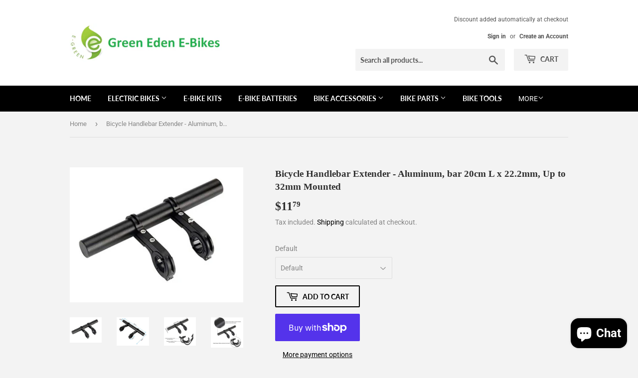

--- FILE ---
content_type: text/html; charset=utf-8
request_url: https://www.greeneden.co.nz/products/bicycle-handlebar-extender-bar-20cm-l-x-222mm-1
body_size: 24708
content:
<!doctype html>
<html class="no-touch no-js">
<head>
  <!-- Google Tag Manager -->
<script>(function(w,d,s,l,i){w[l]=w[l]||[];w[l].push({'gtm.start':
new Date().getTime(),event:'gtm.js'});var f=d.getElementsByTagName(s)[0],
j=d.createElement(s),dl=l!='dataLayer'?'&l='+l:'';j.async=true;j.src=
'https://www.googletagmanager.com/gtm.js?id='+i+dl;f.parentNode.insertBefore(j,f);
})(window,document,'script','dataLayer','GTM-5MSBX8X6');</script>
<!-- End Google Tag Manager -->
  <meta name="google-site-verification" content="KoTvqCoPWdG_URfttyAzTIIrGtMeP7OfkaqbD2WaP7g" />
  <script>(function(H){H.className=H.className.replace(/\bno-js\b/,'js')})(document.documentElement)</script>
  <!-- Basic page needs ================================================== -->
  <meta charset="utf-8">
  <meta http-equiv="X-UA-Compatible" content="IE=edge,chrome=1">
  <meta name="google-site-verification" content="Tsnhe5pnm-V_3mm8Sc9Hg2xReKe96fV_hPR3ESM4Hng" />
  <meta name="google-site-verification" content="z-PdvBPhmrQ6ZO-e-cCBwta0qXiffgr1kJPFanbo670" />

  
  <link rel="shortcut icon" href="//www.greeneden.co.nz/cdn/shop/files/83641413_2659773754251375_1171145398736125952_n_32x32.jpg?v=1614300962" type="image/png" />
  

  <!-- Title and description ================================================== -->
  <title>
  Bicycle Handlebar Extender - Aluminum, bar 20cm L x 22.2mm, Up to 32mm &ndash; Green Eden E-Bikes
  </title>

  
    <meta name="description" content="One Bicycle Handlebar Extender - 20cm L x 22.2mm Aluminum Alloy bar, 32mm or less handlebar mounted Feature：1.As extended support to mount lamp, horn, speedometer, sound box etc.2.For more carryings on the mount, keeping a neat handlebar.3.Fasten with bolt, firm and safe mount on handle bar.4.Light weight, easy to moun">
  

  <!-- Product meta ================================================== -->
  <!-- /snippets/social-meta-tags.liquid -->




<meta property="og:site_name" content="Green Eden E-Bikes">
<meta property="og:url" content="https://www.greeneden.co.nz/products/bicycle-handlebar-extender-bar-20cm-l-x-222mm-1">
<meta property="og:title" content="Bicycle Handlebar Extender  - Aluminum, bar 20cm L x 22.2mm, Up to 32mm Mounted">
<meta property="og:type" content="product">
<meta property="og:description" content="One Bicycle Handlebar Extender - 20cm L x 22.2mm Aluminum Alloy bar, 32mm or less handlebar mounted Feature：1.As extended support to mount lamp, horn, speedometer, sound box etc.2.For more carryings on the mount, keeping a neat handlebar.3.Fasten with bolt, firm and safe mount on handle bar.4.Light weight, easy to moun">

  <meta property="og:price:amount" content="11.79">
  <meta property="og:price:currency" content="NZD">

<meta property="og:image" content="http://www.greeneden.co.nz/cdn/shop/products/Bike_Handlebar_Extender_double_06_SWV12M01QQJS_1200x1200.jpg?v=1669959880"><meta property="og:image" content="http://www.greeneden.co.nz/cdn/shop/products/Bike_Handlebar_Extender_double_04_SWV12OPM1NQA_1200x1200.jpg?v=1669959880"><meta property="og:image" content="http://www.greeneden.co.nz/cdn/shop/products/Bike_Handlebar_Extender_double_02_SWV12Q4CBBT1_1200x1200.jpg?v=1669959880">
<meta property="og:image:secure_url" content="https://www.greeneden.co.nz/cdn/shop/products/Bike_Handlebar_Extender_double_06_SWV12M01QQJS_1200x1200.jpg?v=1669959880"><meta property="og:image:secure_url" content="https://www.greeneden.co.nz/cdn/shop/products/Bike_Handlebar_Extender_double_04_SWV12OPM1NQA_1200x1200.jpg?v=1669959880"><meta property="og:image:secure_url" content="https://www.greeneden.co.nz/cdn/shop/products/Bike_Handlebar_Extender_double_02_SWV12Q4CBBT1_1200x1200.jpg?v=1669959880">


<meta name="twitter:card" content="summary_large_image">
<meta name="twitter:title" content="Bicycle Handlebar Extender  - Aluminum, bar 20cm L x 22.2mm, Up to 32mm Mounted">
<meta name="twitter:description" content="One Bicycle Handlebar Extender - 20cm L x 22.2mm Aluminum Alloy bar, 32mm or less handlebar mounted Feature：1.As extended support to mount lamp, horn, speedometer, sound box etc.2.For more carryings on the mount, keeping a neat handlebar.3.Fasten with bolt, firm and safe mount on handle bar.4.Light weight, easy to moun">


  <!-- Helpers ================================================== -->
  <link rel="canonical" href="https://www.greeneden.co.nz/products/bicycle-handlebar-extender-bar-20cm-l-x-222mm-1">
  <meta name="viewport" content="width=device-width,initial-scale=1">

  <!-- CSS ================================================== -->
  <link href="//www.greeneden.co.nz/cdn/shop/t/3/assets/theme.scss.css?v=173513495962368777131766926464" rel="stylesheet" type="text/css" media="all" />

  <!-- Header hook for plugins ================================================== -->
  
  
  <script>window.performance && window.performance.mark && window.performance.mark('shopify.content_for_header.start');</script><meta id="shopify-digital-wallet" name="shopify-digital-wallet" content="/32255049865/digital_wallets/dialog">
<meta name="shopify-checkout-api-token" content="934afe741b20ca0c480eebe8026f5ede">
<link rel="alternate" type="application/json+oembed" href="https://www.greeneden.co.nz/products/bicycle-handlebar-extender-bar-20cm-l-x-222mm-1.oembed">
<script async="async" src="/checkouts/internal/preloads.js?locale=en-NZ"></script>
<link rel="preconnect" href="https://shop.app" crossorigin="anonymous">
<script async="async" src="https://shop.app/checkouts/internal/preloads.js?locale=en-NZ&shop_id=32255049865" crossorigin="anonymous"></script>
<script id="apple-pay-shop-capabilities" type="application/json">{"shopId":32255049865,"countryCode":"NZ","currencyCode":"NZD","merchantCapabilities":["supports3DS"],"merchantId":"gid:\/\/shopify\/Shop\/32255049865","merchantName":"Green Eden E-Bikes","requiredBillingContactFields":["postalAddress","email"],"requiredShippingContactFields":["postalAddress","email"],"shippingType":"shipping","supportedNetworks":["visa","masterCard","amex","jcb"],"total":{"type":"pending","label":"Green Eden E-Bikes","amount":"1.00"},"shopifyPaymentsEnabled":true,"supportsSubscriptions":true}</script>
<script id="shopify-features" type="application/json">{"accessToken":"934afe741b20ca0c480eebe8026f5ede","betas":["rich-media-storefront-analytics"],"domain":"www.greeneden.co.nz","predictiveSearch":true,"shopId":32255049865,"locale":"en"}</script>
<script>var Shopify = Shopify || {};
Shopify.shop = "green-eden-online.myshopify.com";
Shopify.locale = "en";
Shopify.currency = {"active":"NZD","rate":"1.0"};
Shopify.country = "NZ";
Shopify.theme = {"name":"Supply","id":87490527369,"schema_name":"Supply","schema_version":"8.9.10","theme_store_id":679,"role":"main"};
Shopify.theme.handle = "null";
Shopify.theme.style = {"id":null,"handle":null};
Shopify.cdnHost = "www.greeneden.co.nz/cdn";
Shopify.routes = Shopify.routes || {};
Shopify.routes.root = "/";</script>
<script type="module">!function(o){(o.Shopify=o.Shopify||{}).modules=!0}(window);</script>
<script>!function(o){function n(){var o=[];function n(){o.push(Array.prototype.slice.apply(arguments))}return n.q=o,n}var t=o.Shopify=o.Shopify||{};t.loadFeatures=n(),t.autoloadFeatures=n()}(window);</script>
<script>
  window.ShopifyPay = window.ShopifyPay || {};
  window.ShopifyPay.apiHost = "shop.app\/pay";
  window.ShopifyPay.redirectState = null;
</script>
<script id="shop-js-analytics" type="application/json">{"pageType":"product"}</script>
<script defer="defer" async type="module" src="//www.greeneden.co.nz/cdn/shopifycloud/shop-js/modules/v2/client.init-shop-cart-sync_BdyHc3Nr.en.esm.js"></script>
<script defer="defer" async type="module" src="//www.greeneden.co.nz/cdn/shopifycloud/shop-js/modules/v2/chunk.common_Daul8nwZ.esm.js"></script>
<script type="module">
  await import("//www.greeneden.co.nz/cdn/shopifycloud/shop-js/modules/v2/client.init-shop-cart-sync_BdyHc3Nr.en.esm.js");
await import("//www.greeneden.co.nz/cdn/shopifycloud/shop-js/modules/v2/chunk.common_Daul8nwZ.esm.js");

  window.Shopify.SignInWithShop?.initShopCartSync?.({"fedCMEnabled":true,"windoidEnabled":true});

</script>
<script>
  window.Shopify = window.Shopify || {};
  if (!window.Shopify.featureAssets) window.Shopify.featureAssets = {};
  window.Shopify.featureAssets['shop-js'] = {"shop-cart-sync":["modules/v2/client.shop-cart-sync_QYOiDySF.en.esm.js","modules/v2/chunk.common_Daul8nwZ.esm.js"],"init-fed-cm":["modules/v2/client.init-fed-cm_DchLp9rc.en.esm.js","modules/v2/chunk.common_Daul8nwZ.esm.js"],"shop-button":["modules/v2/client.shop-button_OV7bAJc5.en.esm.js","modules/v2/chunk.common_Daul8nwZ.esm.js"],"init-windoid":["modules/v2/client.init-windoid_DwxFKQ8e.en.esm.js","modules/v2/chunk.common_Daul8nwZ.esm.js"],"shop-cash-offers":["modules/v2/client.shop-cash-offers_DWtL6Bq3.en.esm.js","modules/v2/chunk.common_Daul8nwZ.esm.js","modules/v2/chunk.modal_CQq8HTM6.esm.js"],"shop-toast-manager":["modules/v2/client.shop-toast-manager_CX9r1SjA.en.esm.js","modules/v2/chunk.common_Daul8nwZ.esm.js"],"init-shop-email-lookup-coordinator":["modules/v2/client.init-shop-email-lookup-coordinator_UhKnw74l.en.esm.js","modules/v2/chunk.common_Daul8nwZ.esm.js"],"pay-button":["modules/v2/client.pay-button_DzxNnLDY.en.esm.js","modules/v2/chunk.common_Daul8nwZ.esm.js"],"avatar":["modules/v2/client.avatar_BTnouDA3.en.esm.js"],"init-shop-cart-sync":["modules/v2/client.init-shop-cart-sync_BdyHc3Nr.en.esm.js","modules/v2/chunk.common_Daul8nwZ.esm.js"],"shop-login-button":["modules/v2/client.shop-login-button_D8B466_1.en.esm.js","modules/v2/chunk.common_Daul8nwZ.esm.js","modules/v2/chunk.modal_CQq8HTM6.esm.js"],"init-customer-accounts-sign-up":["modules/v2/client.init-customer-accounts-sign-up_C8fpPm4i.en.esm.js","modules/v2/client.shop-login-button_D8B466_1.en.esm.js","modules/v2/chunk.common_Daul8nwZ.esm.js","modules/v2/chunk.modal_CQq8HTM6.esm.js"],"init-shop-for-new-customer-accounts":["modules/v2/client.init-shop-for-new-customer-accounts_CVTO0Ztu.en.esm.js","modules/v2/client.shop-login-button_D8B466_1.en.esm.js","modules/v2/chunk.common_Daul8nwZ.esm.js","modules/v2/chunk.modal_CQq8HTM6.esm.js"],"init-customer-accounts":["modules/v2/client.init-customer-accounts_dRgKMfrE.en.esm.js","modules/v2/client.shop-login-button_D8B466_1.en.esm.js","modules/v2/chunk.common_Daul8nwZ.esm.js","modules/v2/chunk.modal_CQq8HTM6.esm.js"],"shop-follow-button":["modules/v2/client.shop-follow-button_CkZpjEct.en.esm.js","modules/v2/chunk.common_Daul8nwZ.esm.js","modules/v2/chunk.modal_CQq8HTM6.esm.js"],"lead-capture":["modules/v2/client.lead-capture_BntHBhfp.en.esm.js","modules/v2/chunk.common_Daul8nwZ.esm.js","modules/v2/chunk.modal_CQq8HTM6.esm.js"],"checkout-modal":["modules/v2/client.checkout-modal_CfxcYbTm.en.esm.js","modules/v2/chunk.common_Daul8nwZ.esm.js","modules/v2/chunk.modal_CQq8HTM6.esm.js"],"shop-login":["modules/v2/client.shop-login_Da4GZ2H6.en.esm.js","modules/v2/chunk.common_Daul8nwZ.esm.js","modules/v2/chunk.modal_CQq8HTM6.esm.js"],"payment-terms":["modules/v2/client.payment-terms_MV4M3zvL.en.esm.js","modules/v2/chunk.common_Daul8nwZ.esm.js","modules/v2/chunk.modal_CQq8HTM6.esm.js"]};
</script>
<script id="__st">var __st={"a":32255049865,"offset":46800,"reqid":"3b221894-1d90-4bfa-943a-a6852c7538b8-1768988997","pageurl":"www.greeneden.co.nz\/products\/bicycle-handlebar-extender-bar-20cm-l-x-222mm-1","u":"f8c12cd20355","p":"product","rtyp":"product","rid":7525770231975};</script>
<script>window.ShopifyPaypalV4VisibilityTracking = true;</script>
<script id="captcha-bootstrap">!function(){'use strict';const t='contact',e='account',n='new_comment',o=[[t,t],['blogs',n],['comments',n],[t,'customer']],c=[[e,'customer_login'],[e,'guest_login'],[e,'recover_customer_password'],[e,'create_customer']],r=t=>t.map((([t,e])=>`form[action*='/${t}']:not([data-nocaptcha='true']) input[name='form_type'][value='${e}']`)).join(','),a=t=>()=>t?[...document.querySelectorAll(t)].map((t=>t.form)):[];function s(){const t=[...o],e=r(t);return a(e)}const i='password',u='form_key',d=['recaptcha-v3-token','g-recaptcha-response','h-captcha-response',i],f=()=>{try{return window.sessionStorage}catch{return}},m='__shopify_v',_=t=>t.elements[u];function p(t,e,n=!1){try{const o=window.sessionStorage,c=JSON.parse(o.getItem(e)),{data:r}=function(t){const{data:e,action:n}=t;return t[m]||n?{data:e,action:n}:{data:t,action:n}}(c);for(const[e,n]of Object.entries(r))t.elements[e]&&(t.elements[e].value=n);n&&o.removeItem(e)}catch(o){console.error('form repopulation failed',{error:o})}}const l='form_type',E='cptcha';function T(t){t.dataset[E]=!0}const w=window,h=w.document,L='Shopify',v='ce_forms',y='captcha';let A=!1;((t,e)=>{const n=(g='f06e6c50-85a8-45c8-87d0-21a2b65856fe',I='https://cdn.shopify.com/shopifycloud/storefront-forms-hcaptcha/ce_storefront_forms_captcha_hcaptcha.v1.5.2.iife.js',D={infoText:'Protected by hCaptcha',privacyText:'Privacy',termsText:'Terms'},(t,e,n)=>{const o=w[L][v],c=o.bindForm;if(c)return c(t,g,e,D).then(n);var r;o.q.push([[t,g,e,D],n]),r=I,A||(h.body.append(Object.assign(h.createElement('script'),{id:'captcha-provider',async:!0,src:r})),A=!0)});var g,I,D;w[L]=w[L]||{},w[L][v]=w[L][v]||{},w[L][v].q=[],w[L][y]=w[L][y]||{},w[L][y].protect=function(t,e){n(t,void 0,e),T(t)},Object.freeze(w[L][y]),function(t,e,n,w,h,L){const[v,y,A,g]=function(t,e,n){const i=e?o:[],u=t?c:[],d=[...i,...u],f=r(d),m=r(i),_=r(d.filter((([t,e])=>n.includes(e))));return[a(f),a(m),a(_),s()]}(w,h,L),I=t=>{const e=t.target;return e instanceof HTMLFormElement?e:e&&e.form},D=t=>v().includes(t);t.addEventListener('submit',(t=>{const e=I(t);if(!e)return;const n=D(e)&&!e.dataset.hcaptchaBound&&!e.dataset.recaptchaBound,o=_(e),c=g().includes(e)&&(!o||!o.value);(n||c)&&t.preventDefault(),c&&!n&&(function(t){try{if(!f())return;!function(t){const e=f();if(!e)return;const n=_(t);if(!n)return;const o=n.value;o&&e.removeItem(o)}(t);const e=Array.from(Array(32),(()=>Math.random().toString(36)[2])).join('');!function(t,e){_(t)||t.append(Object.assign(document.createElement('input'),{type:'hidden',name:u})),t.elements[u].value=e}(t,e),function(t,e){const n=f();if(!n)return;const o=[...t.querySelectorAll(`input[type='${i}']`)].map((({name:t})=>t)),c=[...d,...o],r={};for(const[a,s]of new FormData(t).entries())c.includes(a)||(r[a]=s);n.setItem(e,JSON.stringify({[m]:1,action:t.action,data:r}))}(t,e)}catch(e){console.error('failed to persist form',e)}}(e),e.submit())}));const S=(t,e)=>{t&&!t.dataset[E]&&(n(t,e.some((e=>e===t))),T(t))};for(const o of['focusin','change'])t.addEventListener(o,(t=>{const e=I(t);D(e)&&S(e,y())}));const B=e.get('form_key'),M=e.get(l),P=B&&M;t.addEventListener('DOMContentLoaded',(()=>{const t=y();if(P)for(const e of t)e.elements[l].value===M&&p(e,B);[...new Set([...A(),...v().filter((t=>'true'===t.dataset.shopifyCaptcha))])].forEach((e=>S(e,t)))}))}(h,new URLSearchParams(w.location.search),n,t,e,['guest_login'])})(!0,!0)}();</script>
<script integrity="sha256-4kQ18oKyAcykRKYeNunJcIwy7WH5gtpwJnB7kiuLZ1E=" data-source-attribution="shopify.loadfeatures" defer="defer" src="//www.greeneden.co.nz/cdn/shopifycloud/storefront/assets/storefront/load_feature-a0a9edcb.js" crossorigin="anonymous"></script>
<script crossorigin="anonymous" defer="defer" src="//www.greeneden.co.nz/cdn/shopifycloud/storefront/assets/shopify_pay/storefront-65b4c6d7.js?v=20250812"></script>
<script data-source-attribution="shopify.dynamic_checkout.dynamic.init">var Shopify=Shopify||{};Shopify.PaymentButton=Shopify.PaymentButton||{isStorefrontPortableWallets:!0,init:function(){window.Shopify.PaymentButton.init=function(){};var t=document.createElement("script");t.src="https://www.greeneden.co.nz/cdn/shopifycloud/portable-wallets/latest/portable-wallets.en.js",t.type="module",document.head.appendChild(t)}};
</script>
<script data-source-attribution="shopify.dynamic_checkout.buyer_consent">
  function portableWalletsHideBuyerConsent(e){var t=document.getElementById("shopify-buyer-consent"),n=document.getElementById("shopify-subscription-policy-button");t&&n&&(t.classList.add("hidden"),t.setAttribute("aria-hidden","true"),n.removeEventListener("click",e))}function portableWalletsShowBuyerConsent(e){var t=document.getElementById("shopify-buyer-consent"),n=document.getElementById("shopify-subscription-policy-button");t&&n&&(t.classList.remove("hidden"),t.removeAttribute("aria-hidden"),n.addEventListener("click",e))}window.Shopify?.PaymentButton&&(window.Shopify.PaymentButton.hideBuyerConsent=portableWalletsHideBuyerConsent,window.Shopify.PaymentButton.showBuyerConsent=portableWalletsShowBuyerConsent);
</script>
<script>
  function portableWalletsCleanup(e){e&&e.src&&console.error("Failed to load portable wallets script "+e.src);var t=document.querySelectorAll("shopify-accelerated-checkout .shopify-payment-button__skeleton, shopify-accelerated-checkout-cart .wallet-cart-button__skeleton"),e=document.getElementById("shopify-buyer-consent");for(let e=0;e<t.length;e++)t[e].remove();e&&e.remove()}function portableWalletsNotLoadedAsModule(e){e instanceof ErrorEvent&&"string"==typeof e.message&&e.message.includes("import.meta")&&"string"==typeof e.filename&&e.filename.includes("portable-wallets")&&(window.removeEventListener("error",portableWalletsNotLoadedAsModule),window.Shopify.PaymentButton.failedToLoad=e,"loading"===document.readyState?document.addEventListener("DOMContentLoaded",window.Shopify.PaymentButton.init):window.Shopify.PaymentButton.init())}window.addEventListener("error",portableWalletsNotLoadedAsModule);
</script>

<script type="module" src="https://www.greeneden.co.nz/cdn/shopifycloud/portable-wallets/latest/portable-wallets.en.js" onError="portableWalletsCleanup(this)" crossorigin="anonymous"></script>
<script nomodule>
  document.addEventListener("DOMContentLoaded", portableWalletsCleanup);
</script>

<link id="shopify-accelerated-checkout-styles" rel="stylesheet" media="screen" href="https://www.greeneden.co.nz/cdn/shopifycloud/portable-wallets/latest/accelerated-checkout-backwards-compat.css" crossorigin="anonymous">
<style id="shopify-accelerated-checkout-cart">
        #shopify-buyer-consent {
  margin-top: 1em;
  display: inline-block;
  width: 100%;
}

#shopify-buyer-consent.hidden {
  display: none;
}

#shopify-subscription-policy-button {
  background: none;
  border: none;
  padding: 0;
  text-decoration: underline;
  font-size: inherit;
  cursor: pointer;
}

#shopify-subscription-policy-button::before {
  box-shadow: none;
}

      </style>

<script>window.performance && window.performance.mark && window.performance.mark('shopify.content_for_header.end');</script>

  
  

  <script src="//www.greeneden.co.nz/cdn/shop/t/3/assets/jquery-2.2.3.min.js?v=58211863146907186831581352897" type="text/javascript"></script>

  <script src="//www.greeneden.co.nz/cdn/shop/t/3/assets/lazysizes.min.js?v=8147953233334221341581352897" async="async"></script>
  <script src="//www.greeneden.co.nz/cdn/shop/t/3/assets/vendor.js?v=106177282645720727331581352900" defer="defer"></script>
  <script src="//www.greeneden.co.nz/cdn/shop/t/3/assets/theme.js?v=5708990254891265761717143118" defer="defer"></script>


<script src="https://cdn.shopify.com/extensions/e8878072-2f6b-4e89-8082-94b04320908d/inbox-1254/assets/inbox-chat-loader.js" type="text/javascript" defer="defer"></script>
<link href="https://monorail-edge.shopifysvc.com" rel="dns-prefetch">
<script>(function(){if ("sendBeacon" in navigator && "performance" in window) {try {var session_token_from_headers = performance.getEntriesByType('navigation')[0].serverTiming.find(x => x.name == '_s').description;} catch {var session_token_from_headers = undefined;}var session_cookie_matches = document.cookie.match(/_shopify_s=([^;]*)/);var session_token_from_cookie = session_cookie_matches && session_cookie_matches.length === 2 ? session_cookie_matches[1] : "";var session_token = session_token_from_headers || session_token_from_cookie || "";function handle_abandonment_event(e) {var entries = performance.getEntries().filter(function(entry) {return /monorail-edge.shopifysvc.com/.test(entry.name);});if (!window.abandonment_tracked && entries.length === 0) {window.abandonment_tracked = true;var currentMs = Date.now();var navigation_start = performance.timing.navigationStart;var payload = {shop_id: 32255049865,url: window.location.href,navigation_start,duration: currentMs - navigation_start,session_token,page_type: "product"};window.navigator.sendBeacon("https://monorail-edge.shopifysvc.com/v1/produce", JSON.stringify({schema_id: "online_store_buyer_site_abandonment/1.1",payload: payload,metadata: {event_created_at_ms: currentMs,event_sent_at_ms: currentMs}}));}}window.addEventListener('pagehide', handle_abandonment_event);}}());</script>
<script id="web-pixels-manager-setup">(function e(e,d,r,n,o){if(void 0===o&&(o={}),!Boolean(null===(a=null===(i=window.Shopify)||void 0===i?void 0:i.analytics)||void 0===a?void 0:a.replayQueue)){var i,a;window.Shopify=window.Shopify||{};var t=window.Shopify;t.analytics=t.analytics||{};var s=t.analytics;s.replayQueue=[],s.publish=function(e,d,r){return s.replayQueue.push([e,d,r]),!0};try{self.performance.mark("wpm:start")}catch(e){}var l=function(){var e={modern:/Edge?\/(1{2}[4-9]|1[2-9]\d|[2-9]\d{2}|\d{4,})\.\d+(\.\d+|)|Firefox\/(1{2}[4-9]|1[2-9]\d|[2-9]\d{2}|\d{4,})\.\d+(\.\d+|)|Chrom(ium|e)\/(9{2}|\d{3,})\.\d+(\.\d+|)|(Maci|X1{2}).+ Version\/(15\.\d+|(1[6-9]|[2-9]\d|\d{3,})\.\d+)([,.]\d+|)( \(\w+\)|)( Mobile\/\w+|) Safari\/|Chrome.+OPR\/(9{2}|\d{3,})\.\d+\.\d+|(CPU[ +]OS|iPhone[ +]OS|CPU[ +]iPhone|CPU IPhone OS|CPU iPad OS)[ +]+(15[._]\d+|(1[6-9]|[2-9]\d|\d{3,})[._]\d+)([._]\d+|)|Android:?[ /-](13[3-9]|1[4-9]\d|[2-9]\d{2}|\d{4,})(\.\d+|)(\.\d+|)|Android.+Firefox\/(13[5-9]|1[4-9]\d|[2-9]\d{2}|\d{4,})\.\d+(\.\d+|)|Android.+Chrom(ium|e)\/(13[3-9]|1[4-9]\d|[2-9]\d{2}|\d{4,})\.\d+(\.\d+|)|SamsungBrowser\/([2-9]\d|\d{3,})\.\d+/,legacy:/Edge?\/(1[6-9]|[2-9]\d|\d{3,})\.\d+(\.\d+|)|Firefox\/(5[4-9]|[6-9]\d|\d{3,})\.\d+(\.\d+|)|Chrom(ium|e)\/(5[1-9]|[6-9]\d|\d{3,})\.\d+(\.\d+|)([\d.]+$|.*Safari\/(?![\d.]+ Edge\/[\d.]+$))|(Maci|X1{2}).+ Version\/(10\.\d+|(1[1-9]|[2-9]\d|\d{3,})\.\d+)([,.]\d+|)( \(\w+\)|)( Mobile\/\w+|) Safari\/|Chrome.+OPR\/(3[89]|[4-9]\d|\d{3,})\.\d+\.\d+|(CPU[ +]OS|iPhone[ +]OS|CPU[ +]iPhone|CPU IPhone OS|CPU iPad OS)[ +]+(10[._]\d+|(1[1-9]|[2-9]\d|\d{3,})[._]\d+)([._]\d+|)|Android:?[ /-](13[3-9]|1[4-9]\d|[2-9]\d{2}|\d{4,})(\.\d+|)(\.\d+|)|Mobile Safari.+OPR\/([89]\d|\d{3,})\.\d+\.\d+|Android.+Firefox\/(13[5-9]|1[4-9]\d|[2-9]\d{2}|\d{4,})\.\d+(\.\d+|)|Android.+Chrom(ium|e)\/(13[3-9]|1[4-9]\d|[2-9]\d{2}|\d{4,})\.\d+(\.\d+|)|Android.+(UC? ?Browser|UCWEB|U3)[ /]?(15\.([5-9]|\d{2,})|(1[6-9]|[2-9]\d|\d{3,})\.\d+)\.\d+|SamsungBrowser\/(5\.\d+|([6-9]|\d{2,})\.\d+)|Android.+MQ{2}Browser\/(14(\.(9|\d{2,})|)|(1[5-9]|[2-9]\d|\d{3,})(\.\d+|))(\.\d+|)|K[Aa][Ii]OS\/(3\.\d+|([4-9]|\d{2,})\.\d+)(\.\d+|)/},d=e.modern,r=e.legacy,n=navigator.userAgent;return n.match(d)?"modern":n.match(r)?"legacy":"unknown"}(),u="modern"===l?"modern":"legacy",c=(null!=n?n:{modern:"",legacy:""})[u],f=function(e){return[e.baseUrl,"/wpm","/b",e.hashVersion,"modern"===e.buildTarget?"m":"l",".js"].join("")}({baseUrl:d,hashVersion:r,buildTarget:u}),m=function(e){var d=e.version,r=e.bundleTarget,n=e.surface,o=e.pageUrl,i=e.monorailEndpoint;return{emit:function(e){var a=e.status,t=e.errorMsg,s=(new Date).getTime(),l=JSON.stringify({metadata:{event_sent_at_ms:s},events:[{schema_id:"web_pixels_manager_load/3.1",payload:{version:d,bundle_target:r,page_url:o,status:a,surface:n,error_msg:t},metadata:{event_created_at_ms:s}}]});if(!i)return console&&console.warn&&console.warn("[Web Pixels Manager] No Monorail endpoint provided, skipping logging."),!1;try{return self.navigator.sendBeacon.bind(self.navigator)(i,l)}catch(e){}var u=new XMLHttpRequest;try{return u.open("POST",i,!0),u.setRequestHeader("Content-Type","text/plain"),u.send(l),!0}catch(e){return console&&console.warn&&console.warn("[Web Pixels Manager] Got an unhandled error while logging to Monorail."),!1}}}}({version:r,bundleTarget:l,surface:e.surface,pageUrl:self.location.href,monorailEndpoint:e.monorailEndpoint});try{o.browserTarget=l,function(e){var d=e.src,r=e.async,n=void 0===r||r,o=e.onload,i=e.onerror,a=e.sri,t=e.scriptDataAttributes,s=void 0===t?{}:t,l=document.createElement("script"),u=document.querySelector("head"),c=document.querySelector("body");if(l.async=n,l.src=d,a&&(l.integrity=a,l.crossOrigin="anonymous"),s)for(var f in s)if(Object.prototype.hasOwnProperty.call(s,f))try{l.dataset[f]=s[f]}catch(e){}if(o&&l.addEventListener("load",o),i&&l.addEventListener("error",i),u)u.appendChild(l);else{if(!c)throw new Error("Did not find a head or body element to append the script");c.appendChild(l)}}({src:f,async:!0,onload:function(){if(!function(){var e,d;return Boolean(null===(d=null===(e=window.Shopify)||void 0===e?void 0:e.analytics)||void 0===d?void 0:d.initialized)}()){var d=window.webPixelsManager.init(e)||void 0;if(d){var r=window.Shopify.analytics;r.replayQueue.forEach((function(e){var r=e[0],n=e[1],o=e[2];d.publishCustomEvent(r,n,o)})),r.replayQueue=[],r.publish=d.publishCustomEvent,r.visitor=d.visitor,r.initialized=!0}}},onerror:function(){return m.emit({status:"failed",errorMsg:"".concat(f," has failed to load")})},sri:function(e){var d=/^sha384-[A-Za-z0-9+/=]+$/;return"string"==typeof e&&d.test(e)}(c)?c:"",scriptDataAttributes:o}),m.emit({status:"loading"})}catch(e){m.emit({status:"failed",errorMsg:(null==e?void 0:e.message)||"Unknown error"})}}})({shopId: 32255049865,storefrontBaseUrl: "https://www.greeneden.co.nz",extensionsBaseUrl: "https://extensions.shopifycdn.com/cdn/shopifycloud/web-pixels-manager",monorailEndpoint: "https://monorail-edge.shopifysvc.com/unstable/produce_batch",surface: "storefront-renderer",enabledBetaFlags: ["2dca8a86"],webPixelsConfigList: [{"id":"1358528679","configuration":"{\"config\":\"{\\\"google_tag_ids\\\":[\\\"GT-MK4HSTB2\\\",\\\"AW-11039998188\\\",\\\"G-0W2XQH32L9\\\"],\\\"target_country\\\":\\\"ZZ\\\",\\\"gtag_events\\\":[{\\\"type\\\":\\\"begin_checkout\\\",\\\"action_label\\\":\\\"G-0W2XQH32L9\\\"},{\\\"type\\\":\\\"search\\\",\\\"action_label\\\":\\\"G-0W2XQH32L9\\\"},{\\\"type\\\":\\\"view_item\\\",\\\"action_label\\\":[\\\"MC-8T7QLNEFCC\\\",\\\"G-0W2XQH32L9\\\"]},{\\\"type\\\":\\\"purchase\\\",\\\"action_label\\\":[\\\"MC-8T7QLNEFCC\\\",\\\"AW-11039998188\\\/NOo4CLXchbIZEOyBpJAp\\\",\\\"G-0W2XQH32L9\\\"]},{\\\"type\\\":\\\"page_view\\\",\\\"action_label\\\":[\\\"MC-8T7QLNEFCC\\\",\\\"G-0W2XQH32L9\\\"]},{\\\"type\\\":\\\"add_payment_info\\\",\\\"action_label\\\":\\\"G-0W2XQH32L9\\\"},{\\\"type\\\":\\\"add_to_cart\\\",\\\"action_label\\\":[\\\"AW-11039998188\\\/7LNjCNOVi7IZEOyBpJAp\\\",\\\"G-0W2XQH32L9\\\"]}],\\\"enable_monitoring_mode\\\":false}\"}","eventPayloadVersion":"v1","runtimeContext":"OPEN","scriptVersion":"b2a88bafab3e21179ed38636efcd8a93","type":"APP","apiClientId":1780363,"privacyPurposes":[],"dataSharingAdjustments":{"protectedCustomerApprovalScopes":["read_customer_address","read_customer_email","read_customer_name","read_customer_personal_data","read_customer_phone"]}},{"id":"shopify-app-pixel","configuration":"{}","eventPayloadVersion":"v1","runtimeContext":"STRICT","scriptVersion":"0450","apiClientId":"shopify-pixel","type":"APP","privacyPurposes":["ANALYTICS","MARKETING"]},{"id":"shopify-custom-pixel","eventPayloadVersion":"v1","runtimeContext":"LAX","scriptVersion":"0450","apiClientId":"shopify-pixel","type":"CUSTOM","privacyPurposes":["ANALYTICS","MARKETING"]}],isMerchantRequest: false,initData: {"shop":{"name":"Green Eden E-Bikes","paymentSettings":{"currencyCode":"NZD"},"myshopifyDomain":"green-eden-online.myshopify.com","countryCode":"NZ","storefrontUrl":"https:\/\/www.greeneden.co.nz"},"customer":null,"cart":null,"checkout":null,"productVariants":[{"price":{"amount":11.79,"currencyCode":"NZD"},"product":{"title":"Bicycle Handlebar Extender  - Aluminum, bar 20cm L x 22.2mm, Up to 32mm Mounted","vendor":"Green Eden Online","id":"7525770231975","untranslatedTitle":"Bicycle Handlebar Extender  - Aluminum, bar 20cm L x 22.2mm, Up to 32mm Mounted","url":"\/products\/bicycle-handlebar-extender-bar-20cm-l-x-222mm-1","type":"Green Eden Online"},"id":"42934509863079","image":{"src":"\/\/www.greeneden.co.nz\/cdn\/shop\/products\/Bike_Handlebar_Extender_double_06_SWV12M01QQJS.jpg?v=1669959880"},"sku":"HANDLEBAR-EXTENDER-DB20 :HR2322 H-67","title":"Default","untranslatedTitle":"Default"}],"purchasingCompany":null},},"https://www.greeneden.co.nz/cdn","fcfee988w5aeb613cpc8e4bc33m6693e112",{"modern":"","legacy":""},{"shopId":"32255049865","storefrontBaseUrl":"https:\/\/www.greeneden.co.nz","extensionBaseUrl":"https:\/\/extensions.shopifycdn.com\/cdn\/shopifycloud\/web-pixels-manager","surface":"storefront-renderer","enabledBetaFlags":"[\"2dca8a86\"]","isMerchantRequest":"false","hashVersion":"fcfee988w5aeb613cpc8e4bc33m6693e112","publish":"custom","events":"[[\"page_viewed\",{}],[\"product_viewed\",{\"productVariant\":{\"price\":{\"amount\":11.79,\"currencyCode\":\"NZD\"},\"product\":{\"title\":\"Bicycle Handlebar Extender  - Aluminum, bar 20cm L x 22.2mm, Up to 32mm Mounted\",\"vendor\":\"Green Eden Online\",\"id\":\"7525770231975\",\"untranslatedTitle\":\"Bicycle Handlebar Extender  - Aluminum, bar 20cm L x 22.2mm, Up to 32mm Mounted\",\"url\":\"\/products\/bicycle-handlebar-extender-bar-20cm-l-x-222mm-1\",\"type\":\"Green Eden Online\"},\"id\":\"42934509863079\",\"image\":{\"src\":\"\/\/www.greeneden.co.nz\/cdn\/shop\/products\/Bike_Handlebar_Extender_double_06_SWV12M01QQJS.jpg?v=1669959880\"},\"sku\":\"HANDLEBAR-EXTENDER-DB20 :HR2322 H-67\",\"title\":\"Default\",\"untranslatedTitle\":\"Default\"}}]]"});</script><script>
  window.ShopifyAnalytics = window.ShopifyAnalytics || {};
  window.ShopifyAnalytics.meta = window.ShopifyAnalytics.meta || {};
  window.ShopifyAnalytics.meta.currency = 'NZD';
  var meta = {"product":{"id":7525770231975,"gid":"gid:\/\/shopify\/Product\/7525770231975","vendor":"Green Eden Online","type":"Green Eden Online","handle":"bicycle-handlebar-extender-bar-20cm-l-x-222mm-1","variants":[{"id":42934509863079,"price":1179,"name":"Bicycle Handlebar Extender  - Aluminum, bar 20cm L x 22.2mm, Up to 32mm Mounted","public_title":null,"sku":"HANDLEBAR-EXTENDER-DB20 :HR2322 H-67"}],"remote":false},"page":{"pageType":"product","resourceType":"product","resourceId":7525770231975,"requestId":"3b221894-1d90-4bfa-943a-a6852c7538b8-1768988997"}};
  for (var attr in meta) {
    window.ShopifyAnalytics.meta[attr] = meta[attr];
  }
</script>
<script class="analytics">
  (function () {
    var customDocumentWrite = function(content) {
      var jquery = null;

      if (window.jQuery) {
        jquery = window.jQuery;
      } else if (window.Checkout && window.Checkout.$) {
        jquery = window.Checkout.$;
      }

      if (jquery) {
        jquery('body').append(content);
      }
    };

    var hasLoggedConversion = function(token) {
      if (token) {
        return document.cookie.indexOf('loggedConversion=' + token) !== -1;
      }
      return false;
    }

    var setCookieIfConversion = function(token) {
      if (token) {
        var twoMonthsFromNow = new Date(Date.now());
        twoMonthsFromNow.setMonth(twoMonthsFromNow.getMonth() + 2);

        document.cookie = 'loggedConversion=' + token + '; expires=' + twoMonthsFromNow;
      }
    }

    var trekkie = window.ShopifyAnalytics.lib = window.trekkie = window.trekkie || [];
    if (trekkie.integrations) {
      return;
    }
    trekkie.methods = [
      'identify',
      'page',
      'ready',
      'track',
      'trackForm',
      'trackLink'
    ];
    trekkie.factory = function(method) {
      return function() {
        var args = Array.prototype.slice.call(arguments);
        args.unshift(method);
        trekkie.push(args);
        return trekkie;
      };
    };
    for (var i = 0; i < trekkie.methods.length; i++) {
      var key = trekkie.methods[i];
      trekkie[key] = trekkie.factory(key);
    }
    trekkie.load = function(config) {
      trekkie.config = config || {};
      trekkie.config.initialDocumentCookie = document.cookie;
      var first = document.getElementsByTagName('script')[0];
      var script = document.createElement('script');
      script.type = 'text/javascript';
      script.onerror = function(e) {
        var scriptFallback = document.createElement('script');
        scriptFallback.type = 'text/javascript';
        scriptFallback.onerror = function(error) {
                var Monorail = {
      produce: function produce(monorailDomain, schemaId, payload) {
        var currentMs = new Date().getTime();
        var event = {
          schema_id: schemaId,
          payload: payload,
          metadata: {
            event_created_at_ms: currentMs,
            event_sent_at_ms: currentMs
          }
        };
        return Monorail.sendRequest("https://" + monorailDomain + "/v1/produce", JSON.stringify(event));
      },
      sendRequest: function sendRequest(endpointUrl, payload) {
        // Try the sendBeacon API
        if (window && window.navigator && typeof window.navigator.sendBeacon === 'function' && typeof window.Blob === 'function' && !Monorail.isIos12()) {
          var blobData = new window.Blob([payload], {
            type: 'text/plain'
          });

          if (window.navigator.sendBeacon(endpointUrl, blobData)) {
            return true;
          } // sendBeacon was not successful

        } // XHR beacon

        var xhr = new XMLHttpRequest();

        try {
          xhr.open('POST', endpointUrl);
          xhr.setRequestHeader('Content-Type', 'text/plain');
          xhr.send(payload);
        } catch (e) {
          console.log(e);
        }

        return false;
      },
      isIos12: function isIos12() {
        return window.navigator.userAgent.lastIndexOf('iPhone; CPU iPhone OS 12_') !== -1 || window.navigator.userAgent.lastIndexOf('iPad; CPU OS 12_') !== -1;
      }
    };
    Monorail.produce('monorail-edge.shopifysvc.com',
      'trekkie_storefront_load_errors/1.1',
      {shop_id: 32255049865,
      theme_id: 87490527369,
      app_name: "storefront",
      context_url: window.location.href,
      source_url: "//www.greeneden.co.nz/cdn/s/trekkie.storefront.cd680fe47e6c39ca5d5df5f0a32d569bc48c0f27.min.js"});

        };
        scriptFallback.async = true;
        scriptFallback.src = '//www.greeneden.co.nz/cdn/s/trekkie.storefront.cd680fe47e6c39ca5d5df5f0a32d569bc48c0f27.min.js';
        first.parentNode.insertBefore(scriptFallback, first);
      };
      script.async = true;
      script.src = '//www.greeneden.co.nz/cdn/s/trekkie.storefront.cd680fe47e6c39ca5d5df5f0a32d569bc48c0f27.min.js';
      first.parentNode.insertBefore(script, first);
    };
    trekkie.load(
      {"Trekkie":{"appName":"storefront","development":false,"defaultAttributes":{"shopId":32255049865,"isMerchantRequest":null,"themeId":87490527369,"themeCityHash":"1691989162957131441","contentLanguage":"en","currency":"NZD","eventMetadataId":"e3871351-ef95-4c41-8bdc-3b7d76d7145e"},"isServerSideCookieWritingEnabled":true,"monorailRegion":"shop_domain","enabledBetaFlags":["65f19447"]},"Session Attribution":{},"S2S":{"facebookCapiEnabled":false,"source":"trekkie-storefront-renderer","apiClientId":580111}}
    );

    var loaded = false;
    trekkie.ready(function() {
      if (loaded) return;
      loaded = true;

      window.ShopifyAnalytics.lib = window.trekkie;

      var originalDocumentWrite = document.write;
      document.write = customDocumentWrite;
      try { window.ShopifyAnalytics.merchantGoogleAnalytics.call(this); } catch(error) {};
      document.write = originalDocumentWrite;

      window.ShopifyAnalytics.lib.page(null,{"pageType":"product","resourceType":"product","resourceId":7525770231975,"requestId":"3b221894-1d90-4bfa-943a-a6852c7538b8-1768988997","shopifyEmitted":true});

      var match = window.location.pathname.match(/checkouts\/(.+)\/(thank_you|post_purchase)/)
      var token = match? match[1]: undefined;
      if (!hasLoggedConversion(token)) {
        setCookieIfConversion(token);
        window.ShopifyAnalytics.lib.track("Viewed Product",{"currency":"NZD","variantId":42934509863079,"productId":7525770231975,"productGid":"gid:\/\/shopify\/Product\/7525770231975","name":"Bicycle Handlebar Extender  - Aluminum, bar 20cm L x 22.2mm, Up to 32mm Mounted","price":"11.79","sku":"HANDLEBAR-EXTENDER-DB20 :HR2322 H-67","brand":"Green Eden Online","variant":null,"category":"Green Eden Online","nonInteraction":true,"remote":false},undefined,undefined,{"shopifyEmitted":true});
      window.ShopifyAnalytics.lib.track("monorail:\/\/trekkie_storefront_viewed_product\/1.1",{"currency":"NZD","variantId":42934509863079,"productId":7525770231975,"productGid":"gid:\/\/shopify\/Product\/7525770231975","name":"Bicycle Handlebar Extender  - Aluminum, bar 20cm L x 22.2mm, Up to 32mm Mounted","price":"11.79","sku":"HANDLEBAR-EXTENDER-DB20 :HR2322 H-67","brand":"Green Eden Online","variant":null,"category":"Green Eden Online","nonInteraction":true,"remote":false,"referer":"https:\/\/www.greeneden.co.nz\/products\/bicycle-handlebar-extender-bar-20cm-l-x-222mm-1"});
      }
    });


        var eventsListenerScript = document.createElement('script');
        eventsListenerScript.async = true;
        eventsListenerScript.src = "//www.greeneden.co.nz/cdn/shopifycloud/storefront/assets/shop_events_listener-3da45d37.js";
        document.getElementsByTagName('head')[0].appendChild(eventsListenerScript);

})();</script>
  <script>
  if (!window.ga || (window.ga && typeof window.ga !== 'function')) {
    window.ga = function ga() {
      (window.ga.q = window.ga.q || []).push(arguments);
      if (window.Shopify && window.Shopify.analytics && typeof window.Shopify.analytics.publish === 'function') {
        window.Shopify.analytics.publish("ga_stub_called", {}, {sendTo: "google_osp_migration"});
      }
      console.error("Shopify's Google Analytics stub called with:", Array.from(arguments), "\nSee https://help.shopify.com/manual/promoting-marketing/pixels/pixel-migration#google for more information.");
    };
    if (window.Shopify && window.Shopify.analytics && typeof window.Shopify.analytics.publish === 'function') {
      window.Shopify.analytics.publish("ga_stub_initialized", {}, {sendTo: "google_osp_migration"});
    }
  }
</script>
<script
  defer
  src="https://www.greeneden.co.nz/cdn/shopifycloud/perf-kit/shopify-perf-kit-3.0.4.min.js"
  data-application="storefront-renderer"
  data-shop-id="32255049865"
  data-render-region="gcp-us-central1"
  data-page-type="product"
  data-theme-instance-id="87490527369"
  data-theme-name="Supply"
  data-theme-version="8.9.10"
  data-monorail-region="shop_domain"
  data-resource-timing-sampling-rate="10"
  data-shs="true"
  data-shs-beacon="true"
  data-shs-export-with-fetch="true"
  data-shs-logs-sample-rate="1"
  data-shs-beacon-endpoint="https://www.greeneden.co.nz/api/collect"
></script>
</head>

<body id="bicycle-handlebar-extender-aluminum-bar-20cm-l-x-22-2mm-up-to-32mm" class="template-product">
  

  <div id="shopify-section-header" class="shopify-section header-section"><header class="site-header" role="banner" data-section-id="header" data-section-type="header-section">
  <div class="wrapper">

    <div class="grid--full">
      <div class="grid-item large--one-half">
        
          <div class="header-logo" itemscope itemtype="http://schema.org/Organization">
        
          
          

          <a href="/" itemprop="url">
            <div class="lazyload__image-wrapper no-js header-logo__image" style="max-width:305px;">
              <div style="padding-top:25.310410697230186%;">
                <img class="lazyload js"
                  data-src="//www.greeneden.co.nz/cdn/shop/files/Green_Eden_E-bikes_ee78525b-3b6a-49e3-be05-438473b1a0f6_{width}x.jpg?v=1670496982"
                  data-widths="[180, 360, 540, 720, 900, 1080, 1296, 1512, 1728, 2048]"
                  data-aspectratio="3.950943396226415"
                  data-sizes="auto"
                  alt="Green Eden E-Bikes"
                  style="width:305px;">
              </div>
            </div>
            <noscript>
              
              <img src="//www.greeneden.co.nz/cdn/shop/files/Green_Eden_E-bikes_ee78525b-3b6a-49e3-be05-438473b1a0f6_305x.jpg?v=1670496982"
                srcset="//www.greeneden.co.nz/cdn/shop/files/Green_Eden_E-bikes_ee78525b-3b6a-49e3-be05-438473b1a0f6_305x.jpg?v=1670496982 1x, //www.greeneden.co.nz/cdn/shop/files/Green_Eden_E-bikes_ee78525b-3b6a-49e3-be05-438473b1a0f6_305x@2x.jpg?v=1670496982 2x"
                alt="Green Eden E-Bikes"
                itemprop="logo"
                style="max-width:305px;">
            </noscript>
          </a>
          
        
          </div>
        
      </div>

      <div class="grid-item large--one-half text-center large--text-right">
        
          <div class="site-header--text-links">
            
              

                <p>Discount added automatically at checkout</p>

              
            

            
              <span class="site-header--meta-links medium-down--hide">
                
                  <a href="https://www.greeneden.co.nz/customer_authentication/redirect?locale=en&amp;region_country=NZ" id="customer_login_link">Sign in</a>
                  <span class="site-header--spacer">or</span>
                  <a href="https://account.greeneden.co.nz?locale=en" id="customer_register_link">Create an Account</a>
                
              </span>
            
          </div>

          <br class="medium-down--hide">
        

        <form action="/search" method="get" class="search-bar" role="search">
  <input type="hidden" name="type" value="product">

  <input type="search" name="q" value="" placeholder="Search all products..." aria-label="Search all products...">
  <button type="submit" class="search-bar--submit icon-fallback-text">
    <span class="icon icon-search" aria-hidden="true"></span>
    <span class="fallback-text">Search</span>
  </button>
</form>


        <a href="/cart" class="header-cart-btn cart-toggle">
          <span class="icon icon-cart"></span>
          Cart <span class="cart-count cart-badge--desktop hidden-count">0</span>
        </a>
      </div>
    </div>

  </div>
</header>

<div id="mobileNavBar">
  <div class="display-table-cell">
    <button class="menu-toggle mobileNavBar-link" aria-controls="navBar" aria-expanded="false"><span class="icon icon-hamburger" aria-hidden="true"></span>Menu</button>
  </div>
  <div class="display-table-cell">
    <a href="/cart" class="cart-toggle mobileNavBar-link">
      <span class="icon icon-cart"></span>
      Cart <span class="cart-count hidden-count">0</span>
    </a>
  </div>
</div>

<nav class="nav-bar" id="navBar" role="navigation">
  <div class="wrapper">
    <form action="/search" method="get" class="search-bar" role="search">
  <input type="hidden" name="type" value="product">

  <input type="search" name="q" value="" placeholder="Search all products..." aria-label="Search all products...">
  <button type="submit" class="search-bar--submit icon-fallback-text">
    <span class="icon icon-search" aria-hidden="true"></span>
    <span class="fallback-text">Search</span>
  </button>
</form>

    <ul class="mobile-nav" id="MobileNav">
  
  
    
      <li>
        <a
          href="/"
          class="mobile-nav--link"
          data-meganav-type="child"
          >
            Home
        </a>
      </li>
    
  
    
      
      <li
        class="mobile-nav--has-dropdown "
        aria-haspopup="true">
        <a
          href="/collections/electric-bikes"
          class="mobile-nav--link"
          data-meganav-type="parent"
          >
            Electric Bikes
        </a>
        <button class="icon icon-arrow-down mobile-nav--button"
          aria-expanded="false"
          aria-label="Electric Bikes Menu">
        </button>
        <ul
          id="MenuParent-2"
          class="mobile-nav--dropdown "
          data-meganav-dropdown>
          
            
              <li>
                <a
                  href="/collections/electric-mountain-bike"
                  class="mobile-nav--link"
                  data-meganav-type="child"
                  >
                    Electric Mountain Bike
                </a>
              </li>
            
          
        </ul>
      </li>
    
  
    
      <li>
        <a
          href="/collections/e-bike-kits"
          class="mobile-nav--link"
          data-meganav-type="child"
          >
            E-Bike Kits
        </a>
      </li>
    
  
    
      <li>
        <a
          href="/collections/e-bike-batteries"
          class="mobile-nav--link"
          data-meganav-type="child"
          >
            E-Bike Batteries
        </a>
      </li>
    
  
    
      
      <li
        class="mobile-nav--has-dropdown "
        aria-haspopup="true">
        <a
          href="/collections/batteries"
          class="mobile-nav--link"
          data-meganav-type="parent"
          >
            Bike Accessories
        </a>
        <button class="icon icon-arrow-down mobile-nav--button"
          aria-expanded="false"
          aria-label="Bike Accessories Menu">
        </button>
        <ul
          id="MenuParent-5"
          class="mobile-nav--dropdown "
          data-meganav-dropdown>
          
            
              <li>
                <a
                  href="/collections/e-bike-rack"
                  class="mobile-nav--link"
                  data-meganav-type="child"
                  >
                    Bike Racks, Lights and Panniers
                </a>
              </li>
            
          
            
              <li>
                <a
                  href="/collections/bike-lights"
                  class="mobile-nav--link"
                  data-meganav-type="child"
                  >
                    Bike Lights
                </a>
              </li>
            
          
            
              <li>
                <a
                  href="/collections/bike-panniers"
                  class="mobile-nav--link"
                  data-meganav-type="child"
                  >
                    Bike Panniers and Bags
                </a>
              </li>
            
          
            
              <li>
                <a
                  href="/collections/other-bike-accessories"
                  class="mobile-nav--link"
                  data-meganav-type="child"
                  >
                    Other Bike Accessories
                </a>
              </li>
            
          
        </ul>
      </li>
    
  
    
      
      <li
        class="mobile-nav--has-dropdown "
        aria-haspopup="true">
        <a
          href="/collections/bike-parts-and-accessories"
          class="mobile-nav--link"
          data-meganav-type="parent"
          >
            Bike Parts 
        </a>
        <button class="icon icon-arrow-down mobile-nav--button"
          aria-expanded="false"
          aria-label="Bike Parts  Menu">
        </button>
        <ul
          id="MenuParent-6"
          class="mobile-nav--dropdown "
          data-meganav-dropdown>
          
            
              <li>
                <a
                  href="/collections/derailleurs-and-hangers"
                  class="mobile-nav--link"
                  data-meganav-type="child"
                  >
                    Derailleurs, shifter and Hangers
                </a>
              </li>
            
          
            
              <li>
                <a
                  href="/collections/brakes-and-brakes-pads"
                  class="mobile-nav--link"
                  data-meganav-type="child"
                  >
                    Brakes and Brakes Pads
                </a>
              </li>
            
          
            
              <li>
                <a
                  href="/collections/handlebar-and-grips"
                  class="mobile-nav--link"
                  data-meganav-type="child"
                  >
                    Handlebar, grips and headsets 
                </a>
              </li>
            
          
            
              <li>
                <a
                  href="/collections/tyres-and-inner-tubes"
                  class="mobile-nav--link"
                  data-meganav-type="child"
                  >
                    Tyres and Inner Tubes
                </a>
              </li>
            
          
            
              <li>
                <a
                  href="/collections/bike-chains"
                  class="mobile-nav--link"
                  data-meganav-type="child"
                  >
                    Bike Chains and Cassettes
                </a>
              </li>
            
          
            
              <li>
                <a
                  href="/collections/other-bike-parts"
                  class="mobile-nav--link"
                  data-meganav-type="child"
                  >
                    Others
                </a>
              </li>
            
          
        </ul>
      </li>
    
  
    
      <li>
        <a
          href="/collections/bike-tools"
          class="mobile-nav--link"
          data-meganav-type="child"
          >
            Bike Tools
        </a>
      </li>
    
  
    
      <li>
        <a
          href="/collections/bikes"
          class="mobile-nav--link"
          data-meganav-type="child"
          >
            Bikes
        </a>
      </li>
    
  
    
      
      <li
        class="mobile-nav--has-dropdown "
        aria-haspopup="true">
        <a
          href="/collections/sports"
          class="mobile-nav--link"
          data-meganav-type="parent"
          >
            Sports
        </a>
        <button class="icon icon-arrow-down mobile-nav--button"
          aria-expanded="false"
          aria-label="Sports Menu">
        </button>
        <ul
          id="MenuParent-9"
          class="mobile-nav--dropdown "
          data-meganav-dropdown>
          
            
              <li>
                <a
                  href="/collections/car-parts-accessories"
                  class="mobile-nav--link"
                  data-meganav-type="child"
                  >
                    Car Parts &amp; Accessories
                </a>
              </li>
            
          
            
              <li>
                <a
                  href="/collections/exercise-equipment-weights"
                  class="mobile-nav--link"
                  data-meganav-type="child"
                  >
                    Exercise Equipment &amp; Weights
                </a>
              </li>
            
          
            
              <li>
                <a
                  href="/collections/skateboarding-rollerblading"
                  class="mobile-nav--link"
                  data-meganav-type="child"
                  >
                    Skateboarding &amp; Rollerblading
                </a>
              </li>
            
          
            
              <li>
                <a
                  href="/collections/others-1"
                  class="mobile-nav--link"
                  data-meganav-type="child"
                  >
                    Others
                </a>
              </li>
            
          
        </ul>
      </li>
    
  
    
      <li>
        <a
          href="/collections/special"
          class="mobile-nav--link"
          data-meganav-type="child"
          >
            Specials
        </a>
      </li>
    
  
    
      
      <li
        class="mobile-nav--has-dropdown "
        aria-haspopup="true">
        <a
          href="/collections/business-farming-industry"
          class="mobile-nav--link"
          data-meganav-type="parent"
          >
            Industry
        </a>
        <button class="icon icon-arrow-down mobile-nav--button"
          aria-expanded="false"
          aria-label="Industry Menu">
        </button>
        <ul
          id="MenuParent-11"
          class="mobile-nav--dropdown "
          data-meganav-dropdown>
          
            
              <li>
                <a
                  href="/collections/industrial"
                  class="mobile-nav--link"
                  data-meganav-type="child"
                  >
                    Industrial
                </a>
              </li>
            
          
            
              <li>
                <a
                  href="/collections/retail-hospitality"
                  class="mobile-nav--link"
                  data-meganav-type="child"
                  >
                    Retail &amp; Hospitality
                </a>
              </li>
            
          
        </ul>
      </li>
    
  
    
      <li>
        <a
          href="/collections/stationery"
          class="mobile-nav--link"
          data-meganav-type="child"
          >
            Stationery
        </a>
      </li>
    
  
    
      <li>
        <a
          href="/blogs/news"
          class="mobile-nav--link"
          data-meganav-type="child"
          >
            Blogs
        </a>
      </li>
    
  

  
    
      <li class="customer-navlink large--hide"><a href="https://www.greeneden.co.nz/customer_authentication/redirect?locale=en&amp;region_country=NZ" id="customer_login_link">Sign in</a></li>
      <li class="customer-navlink large--hide"><a href="https://account.greeneden.co.nz?locale=en" id="customer_register_link">Create an Account</a></li>
    
  
</ul>

    <ul class="site-nav" id="AccessibleNav">
  
  
    
      <li>
        <a
          href="/"
          class="site-nav--link"
          data-meganav-type="child"
          >
            Home
        </a>
      </li>
    
  
    
      
      <li
        class="site-nav--has-dropdown "
        aria-haspopup="true">
        <a
          href="/collections/electric-bikes"
          class="site-nav--link"
          data-meganav-type="parent"
          aria-controls="MenuParent-2"
          aria-expanded="false"
          >
            Electric Bikes
            <span class="icon icon-arrow-down" aria-hidden="true"></span>
        </a>
        <ul
          id="MenuParent-2"
          class="site-nav--dropdown "
          data-meganav-dropdown>
          
            
              <li>
                <a
                  href="/collections/electric-mountain-bike"
                  class="site-nav--link"
                  data-meganav-type="child"
                  
                  tabindex="-1">
                    Electric Mountain Bike
                </a>
              </li>
            
          
        </ul>
      </li>
    
  
    
      <li>
        <a
          href="/collections/e-bike-kits"
          class="site-nav--link"
          data-meganav-type="child"
          >
            E-Bike Kits
        </a>
      </li>
    
  
    
      <li>
        <a
          href="/collections/e-bike-batteries"
          class="site-nav--link"
          data-meganav-type="child"
          >
            E-Bike Batteries
        </a>
      </li>
    
  
    
      
      <li
        class="site-nav--has-dropdown "
        aria-haspopup="true">
        <a
          href="/collections/batteries"
          class="site-nav--link"
          data-meganav-type="parent"
          aria-controls="MenuParent-5"
          aria-expanded="false"
          >
            Bike Accessories
            <span class="icon icon-arrow-down" aria-hidden="true"></span>
        </a>
        <ul
          id="MenuParent-5"
          class="site-nav--dropdown "
          data-meganav-dropdown>
          
            
              <li>
                <a
                  href="/collections/e-bike-rack"
                  class="site-nav--link"
                  data-meganav-type="child"
                  
                  tabindex="-1">
                    Bike Racks, Lights and Panniers
                </a>
              </li>
            
          
            
              <li>
                <a
                  href="/collections/bike-lights"
                  class="site-nav--link"
                  data-meganav-type="child"
                  
                  tabindex="-1">
                    Bike Lights
                </a>
              </li>
            
          
            
              <li>
                <a
                  href="/collections/bike-panniers"
                  class="site-nav--link"
                  data-meganav-type="child"
                  
                  tabindex="-1">
                    Bike Panniers and Bags
                </a>
              </li>
            
          
            
              <li>
                <a
                  href="/collections/other-bike-accessories"
                  class="site-nav--link"
                  data-meganav-type="child"
                  
                  tabindex="-1">
                    Other Bike Accessories
                </a>
              </li>
            
          
        </ul>
      </li>
    
  
    
      
      <li
        class="site-nav--has-dropdown "
        aria-haspopup="true">
        <a
          href="/collections/bike-parts-and-accessories"
          class="site-nav--link"
          data-meganav-type="parent"
          aria-controls="MenuParent-6"
          aria-expanded="false"
          >
            Bike Parts 
            <span class="icon icon-arrow-down" aria-hidden="true"></span>
        </a>
        <ul
          id="MenuParent-6"
          class="site-nav--dropdown "
          data-meganav-dropdown>
          
            
              <li>
                <a
                  href="/collections/derailleurs-and-hangers"
                  class="site-nav--link"
                  data-meganav-type="child"
                  
                  tabindex="-1">
                    Derailleurs, shifter and Hangers
                </a>
              </li>
            
          
            
              <li>
                <a
                  href="/collections/brakes-and-brakes-pads"
                  class="site-nav--link"
                  data-meganav-type="child"
                  
                  tabindex="-1">
                    Brakes and Brakes Pads
                </a>
              </li>
            
          
            
              <li>
                <a
                  href="/collections/handlebar-and-grips"
                  class="site-nav--link"
                  data-meganav-type="child"
                  
                  tabindex="-1">
                    Handlebar, grips and headsets 
                </a>
              </li>
            
          
            
              <li>
                <a
                  href="/collections/tyres-and-inner-tubes"
                  class="site-nav--link"
                  data-meganav-type="child"
                  
                  tabindex="-1">
                    Tyres and Inner Tubes
                </a>
              </li>
            
          
            
              <li>
                <a
                  href="/collections/bike-chains"
                  class="site-nav--link"
                  data-meganav-type="child"
                  
                  tabindex="-1">
                    Bike Chains and Cassettes
                </a>
              </li>
            
          
            
              <li>
                <a
                  href="/collections/other-bike-parts"
                  class="site-nav--link"
                  data-meganav-type="child"
                  
                  tabindex="-1">
                    Others
                </a>
              </li>
            
          
        </ul>
      </li>
    
  
    
      <li>
        <a
          href="/collections/bike-tools"
          class="site-nav--link"
          data-meganav-type="child"
          >
            Bike Tools
        </a>
      </li>
    
  
    
      <li>
        <a
          href="/collections/bikes"
          class="site-nav--link"
          data-meganav-type="child"
          >
            Bikes
        </a>
      </li>
    
  
    
      
      <li
        class="site-nav--has-dropdown "
        aria-haspopup="true">
        <a
          href="/collections/sports"
          class="site-nav--link"
          data-meganav-type="parent"
          aria-controls="MenuParent-9"
          aria-expanded="false"
          >
            Sports
            <span class="icon icon-arrow-down" aria-hidden="true"></span>
        </a>
        <ul
          id="MenuParent-9"
          class="site-nav--dropdown "
          data-meganav-dropdown>
          
            
              <li>
                <a
                  href="/collections/car-parts-accessories"
                  class="site-nav--link"
                  data-meganav-type="child"
                  
                  tabindex="-1">
                    Car Parts &amp; Accessories
                </a>
              </li>
            
          
            
              <li>
                <a
                  href="/collections/exercise-equipment-weights"
                  class="site-nav--link"
                  data-meganav-type="child"
                  
                  tabindex="-1">
                    Exercise Equipment &amp; Weights
                </a>
              </li>
            
          
            
              <li>
                <a
                  href="/collections/skateboarding-rollerblading"
                  class="site-nav--link"
                  data-meganav-type="child"
                  
                  tabindex="-1">
                    Skateboarding &amp; Rollerblading
                </a>
              </li>
            
          
            
              <li>
                <a
                  href="/collections/others-1"
                  class="site-nav--link"
                  data-meganav-type="child"
                  
                  tabindex="-1">
                    Others
                </a>
              </li>
            
          
        </ul>
      </li>
    
  
    
      <li>
        <a
          href="/collections/special"
          class="site-nav--link"
          data-meganav-type="child"
          >
            Specials
        </a>
      </li>
    
  
    
      
      <li
        class="site-nav--has-dropdown "
        aria-haspopup="true">
        <a
          href="/collections/business-farming-industry"
          class="site-nav--link"
          data-meganav-type="parent"
          aria-controls="MenuParent-11"
          aria-expanded="false"
          >
            Industry
            <span class="icon icon-arrow-down" aria-hidden="true"></span>
        </a>
        <ul
          id="MenuParent-11"
          class="site-nav--dropdown "
          data-meganav-dropdown>
          
            
              <li>
                <a
                  href="/collections/industrial"
                  class="site-nav--link"
                  data-meganav-type="child"
                  
                  tabindex="-1">
                    Industrial
                </a>
              </li>
            
          
            
              <li>
                <a
                  href="/collections/retail-hospitality"
                  class="site-nav--link"
                  data-meganav-type="child"
                  
                  tabindex="-1">
                    Retail &amp; Hospitality
                </a>
              </li>
            
          
        </ul>
      </li>
    
  
    
      <li>
        <a
          href="/collections/stationery"
          class="site-nav--link"
          data-meganav-type="child"
          >
            Stationery
        </a>
      </li>
    
  
    
      <li>
        <a
          href="/blogs/news"
          class="site-nav--link"
          data-meganav-type="child"
          >
            Blogs
        </a>
      </li>
    
  

  
    
      <li class="customer-navlink large--hide"><a href="https://www.greeneden.co.nz/customer_authentication/redirect?locale=en&amp;region_country=NZ" id="customer_login_link">Sign in</a></li>
      <li class="customer-navlink large--hide"><a href="https://account.greeneden.co.nz?locale=en" id="customer_register_link">Create an Account</a></li>
    
  
</ul>

  </div>
</nav>




</div>

  <main class="wrapper main-content" role="main">

    

<div id="shopify-section-product-template" class="shopify-section product-template-section"><div id="ProductSection" data-section-id="product-template" data-section-type="product-template" data-zoom-toggle="zoom-in" data-zoom-enabled="false" data-related-enabled="" data-social-sharing="" data-show-compare-at-price="false" data-stock="false" data-incoming-transfer="false" data-ajax-cart-method="modal">





<nav class="breadcrumb" role="navigation" aria-label="breadcrumbs">
  <a href="/" title="Back to the frontpage">Home</a>

  

    
    <span class="divider" aria-hidden="true">&rsaquo;</span>
    <span class="breadcrumb--truncate">Bicycle Handlebar Extender  - Aluminum, bar 20cm L x 22.2mm, Up to 32mm Mounted</span>

  
</nav>








  <style>
    .selector-wrapper select, .product-variants select {
      margin-bottom: 13px;
    }
  </style>


<div class="grid" itemscope itemtype="http://schema.org/Product">
  <meta itemprop="url" content="https://www.greeneden.co.nz/products/bicycle-handlebar-extender-bar-20cm-l-x-222mm-1">
  <meta itemprop="image" content="//www.greeneden.co.nz/cdn/shop/products/Bike_Handlebar_Extender_double_06_SWV12M01QQJS_grande.jpg?v=1669959880">

  <div class="grid-item large--two-fifths">
    <div class="grid">
      <div class="grid-item large--eleven-twelfths text-center">
        <div class="product-photo-container" id="productPhotoContainer-product-template">
          
          
<div id="productPhotoWrapper-product-template-34091861541031" class="lazyload__image-wrapper" data-image-id="34091861541031" style="max-width: 700px">
              <div class="no-js product__image-wrapper" style="padding-top:78.0246913580247%;">
                <img id=""
                  
                  src="//www.greeneden.co.nz/cdn/shop/products/Bike_Handlebar_Extender_double_06_SWV12M01QQJS_300x300.jpg?v=1669959880"
                  
                  class="lazyload no-js lazypreload"
                  data-src="//www.greeneden.co.nz/cdn/shop/products/Bike_Handlebar_Extender_double_06_SWV12M01QQJS_{width}x.jpg?v=1669959880"
                  data-widths="[180, 360, 540, 720, 900, 1080, 1296, 1512, 1728, 2048]"
                  data-aspectratio="1.2816455696202531"
                  data-sizes="auto"
                  alt="Bicycle Handlebar Extender  - Aluminum, bar 20cm L x 22.2mm, Up to 32mm Mounted"
                  >
              </div>
            </div>
            
              <noscript>
                <img src="//www.greeneden.co.nz/cdn/shop/products/Bike_Handlebar_Extender_double_06_SWV12M01QQJS_580x.jpg?v=1669959880"
                  srcset="//www.greeneden.co.nz/cdn/shop/products/Bike_Handlebar_Extender_double_06_SWV12M01QQJS_580x.jpg?v=1669959880 1x, //www.greeneden.co.nz/cdn/shop/products/Bike_Handlebar_Extender_double_06_SWV12M01QQJS_580x@2x.jpg?v=1669959880 2x"
                  alt="Bicycle Handlebar Extender  - Aluminum, bar 20cm L x 22.2mm, Up to 32mm Mounted" style="opacity:1;">
              </noscript>
            
          
<div id="productPhotoWrapper-product-template-34091861573799" class="lazyload__image-wrapper hide" data-image-id="34091861573799" style="max-width: 681px">
              <div class="no-js product__image-wrapper" style="padding-top:87.22466960352423%;">
                <img id=""
                  
                  class="lazyload no-js lazypreload"
                  data-src="//www.greeneden.co.nz/cdn/shop/products/Bike_Handlebar_Extender_double_04_SWV12OPM1NQA_{width}x.jpg?v=1669959880"
                  data-widths="[180, 360, 540, 720, 900, 1080, 1296, 1512, 1728, 2048]"
                  data-aspectratio="1.1464646464646464"
                  data-sizes="auto"
                  alt="Bicycle Handlebar Extender  - Aluminum, bar 20cm L x 22.2mm, Up to 32mm Mounted"
                  >
              </div>
            </div>
            
          
<div id="productPhotoWrapper-product-template-34091861606567" class="lazyload__image-wrapper hide" data-image-id="34091861606567" style="max-width: 700px">
              <div class="no-js product__image-wrapper" style="padding-top:88.2430647291942%;">
                <img id=""
                  
                  class="lazyload no-js lazypreload"
                  data-src="//www.greeneden.co.nz/cdn/shop/products/Bike_Handlebar_Extender_double_02_SWV12Q4CBBT1_{width}x.jpg?v=1669959880"
                  data-widths="[180, 360, 540, 720, 900, 1080, 1296, 1512, 1728, 2048]"
                  data-aspectratio="1.1332335329341316"
                  data-sizes="auto"
                  alt="Bicycle Handlebar Extender  - Aluminum, bar 20cm L x 22.2mm, Up to 32mm Mounted"
                  >
              </div>
            </div>
            
          
<div id="productPhotoWrapper-product-template-34091861639335" class="lazyload__image-wrapper hide" data-image-id="34091861639335" style="max-width: 700px">
              <div class="no-js product__image-wrapper" style="padding-top:94.01947148817803%;">
                <img id=""
                  
                  class="lazyload no-js lazypreload"
                  data-src="//www.greeneden.co.nz/cdn/shop/products/Bike_Handlebar_Extender_double_03_SWV12P9P9I0L_{width}x.jpg?v=1669959880"
                  data-widths="[180, 360, 540, 720, 900, 1080, 1296, 1512, 1728, 2048]"
                  data-aspectratio="1.0636094674556213"
                  data-sizes="auto"
                  alt="Bicycle Handlebar Extender  - Aluminum, bar 20cm L x 22.2mm, Up to 32mm Mounted"
                  >
              </div>
            </div>
            
          
<div id="productPhotoWrapper-product-template-34091861672103" class="lazyload__image-wrapper hide" data-image-id="34091861672103" style="max-width: 700px">
              <div class="no-js product__image-wrapper" style="padding-top:85.87786259541986%;">
                <img id=""
                  
                  class="lazyload no-js lazypreload"
                  data-src="//www.greeneden.co.nz/cdn/shop/products/Bike_Handlebar_Extender_double_07_SWV12KZK2GXM_{width}x.jpg?v=1669959880"
                  data-widths="[180, 360, 540, 720, 900, 1080, 1296, 1512, 1728, 2048]"
                  data-aspectratio="1.1644444444444444"
                  data-sizes="auto"
                  alt="Bicycle Handlebar Extender  - Aluminum, bar 20cm L x 22.2mm, Up to 32mm Mounted"
                  >
              </div>
            </div>
            
          
<div id="productPhotoWrapper-product-template-34091861704871" class="lazyload__image-wrapper hide" data-image-id="34091861704871" style="max-width: 674px">
              <div class="no-js product__image-wrapper" style="padding-top:97.77448071216618%;">
                <img id=""
                  
                  class="lazyload no-js lazypreload"
                  data-src="//www.greeneden.co.nz/cdn/shop/products/Bike_Handlebar_Extender_double_05_SWV12MEU3T5I_{width}x.jpg?v=1669959880"
                  data-widths="[180, 360, 540, 720, 900, 1080, 1296, 1512, 1728, 2048]"
                  data-aspectratio="1.022761760242792"
                  data-sizes="auto"
                  alt="Bicycle Handlebar Extender  - Aluminum, bar 20cm L x 22.2mm, Up to 32mm Mounted"
                  >
              </div>
            </div>
            
          
<div id="productPhotoWrapper-product-template-34091861737639" class="lazyload__image-wrapper hide" data-image-id="34091861737639" style="max-width: 678px">
              <div class="no-js product__image-wrapper" style="padding-top:91.1504424778761%;">
                <img id=""
                  
                  class="lazyload no-js lazypreload"
                  data-src="//www.greeneden.co.nz/cdn/shop/products/Bike_Handlebar_Extender_double_09_SWV12J1NG6DR_{width}x.jpg?v=1669959880"
                  data-widths="[180, 360, 540, 720, 900, 1080, 1296, 1512, 1728, 2048]"
                  data-aspectratio="1.0970873786407767"
                  data-sizes="auto"
                  alt="Bicycle Handlebar Extender  - Aluminum, bar 20cm L x 22.2mm, Up to 32mm Mounted"
                  >
              </div>
            </div>
            
          
<div id="productPhotoWrapper-product-template-34091861770407" class="lazyload__image-wrapper hide" data-image-id="34091861770407" style="max-width: 700px">
              <div class="no-js product__image-wrapper" style="padding-top:87.95336787564767%;">
                <img id=""
                  
                  class="lazyload no-js lazypreload"
                  data-src="//www.greeneden.co.nz/cdn/shop/products/Bike_Handlebar_Extender_double_08_SWV12JTHKFCA_{width}x.jpg?v=1669959880"
                  data-widths="[180, 360, 540, 720, 900, 1080, 1296, 1512, 1728, 2048]"
                  data-aspectratio="1.1369661266568483"
                  data-sizes="auto"
                  alt="Bicycle Handlebar Extender  - Aluminum, bar 20cm L x 22.2mm, Up to 32mm Mounted"
                  >
              </div>
            </div>
            
          
        </div>

        
          <ul class="product-photo-thumbs grid-uniform" id="productThumbs-product-template">

            
              <li class="grid-item medium-down--one-quarter large--one-quarter">
                <a href="//www.greeneden.co.nz/cdn/shop/products/Bike_Handlebar_Extender_double_06_SWV12M01QQJS_1024x1024@2x.jpg?v=1669959880" class="product-photo-thumb product-photo-thumb-product-template" data-image-id="34091861541031">
                  <img src="//www.greeneden.co.nz/cdn/shop/products/Bike_Handlebar_Extender_double_06_SWV12M01QQJS_compact.jpg?v=1669959880" alt="Bicycle Handlebar Extender  - Aluminum, bar 20cm L x 22.2mm, Up to 32mm Mounted">
                </a>
              </li>
            
              <li class="grid-item medium-down--one-quarter large--one-quarter">
                <a href="//www.greeneden.co.nz/cdn/shop/products/Bike_Handlebar_Extender_double_04_SWV12OPM1NQA_1024x1024@2x.jpg?v=1669959880" class="product-photo-thumb product-photo-thumb-product-template" data-image-id="34091861573799">
                  <img src="//www.greeneden.co.nz/cdn/shop/products/Bike_Handlebar_Extender_double_04_SWV12OPM1NQA_compact.jpg?v=1669959880" alt="Bicycle Handlebar Extender  - Aluminum, bar 20cm L x 22.2mm, Up to 32mm Mounted">
                </a>
              </li>
            
              <li class="grid-item medium-down--one-quarter large--one-quarter">
                <a href="//www.greeneden.co.nz/cdn/shop/products/Bike_Handlebar_Extender_double_02_SWV12Q4CBBT1_1024x1024@2x.jpg?v=1669959880" class="product-photo-thumb product-photo-thumb-product-template" data-image-id="34091861606567">
                  <img src="//www.greeneden.co.nz/cdn/shop/products/Bike_Handlebar_Extender_double_02_SWV12Q4CBBT1_compact.jpg?v=1669959880" alt="Bicycle Handlebar Extender  - Aluminum, bar 20cm L x 22.2mm, Up to 32mm Mounted">
                </a>
              </li>
            
              <li class="grid-item medium-down--one-quarter large--one-quarter">
                <a href="//www.greeneden.co.nz/cdn/shop/products/Bike_Handlebar_Extender_double_03_SWV12P9P9I0L_1024x1024@2x.jpg?v=1669959880" class="product-photo-thumb product-photo-thumb-product-template" data-image-id="34091861639335">
                  <img src="//www.greeneden.co.nz/cdn/shop/products/Bike_Handlebar_Extender_double_03_SWV12P9P9I0L_compact.jpg?v=1669959880" alt="Bicycle Handlebar Extender  - Aluminum, bar 20cm L x 22.2mm, Up to 32mm Mounted">
                </a>
              </li>
            
              <li class="grid-item medium-down--one-quarter large--one-quarter">
                <a href="//www.greeneden.co.nz/cdn/shop/products/Bike_Handlebar_Extender_double_07_SWV12KZK2GXM_1024x1024@2x.jpg?v=1669959880" class="product-photo-thumb product-photo-thumb-product-template" data-image-id="34091861672103">
                  <img src="//www.greeneden.co.nz/cdn/shop/products/Bike_Handlebar_Extender_double_07_SWV12KZK2GXM_compact.jpg?v=1669959880" alt="Bicycle Handlebar Extender  - Aluminum, bar 20cm L x 22.2mm, Up to 32mm Mounted">
                </a>
              </li>
            
              <li class="grid-item medium-down--one-quarter large--one-quarter">
                <a href="//www.greeneden.co.nz/cdn/shop/products/Bike_Handlebar_Extender_double_05_SWV12MEU3T5I_1024x1024@2x.jpg?v=1669959880" class="product-photo-thumb product-photo-thumb-product-template" data-image-id="34091861704871">
                  <img src="//www.greeneden.co.nz/cdn/shop/products/Bike_Handlebar_Extender_double_05_SWV12MEU3T5I_compact.jpg?v=1669959880" alt="Bicycle Handlebar Extender  - Aluminum, bar 20cm L x 22.2mm, Up to 32mm Mounted">
                </a>
              </li>
            
              <li class="grid-item medium-down--one-quarter large--one-quarter">
                <a href="//www.greeneden.co.nz/cdn/shop/products/Bike_Handlebar_Extender_double_09_SWV12J1NG6DR_1024x1024@2x.jpg?v=1669959880" class="product-photo-thumb product-photo-thumb-product-template" data-image-id="34091861737639">
                  <img src="//www.greeneden.co.nz/cdn/shop/products/Bike_Handlebar_Extender_double_09_SWV12J1NG6DR_compact.jpg?v=1669959880" alt="Bicycle Handlebar Extender  - Aluminum, bar 20cm L x 22.2mm, Up to 32mm Mounted">
                </a>
              </li>
            
              <li class="grid-item medium-down--one-quarter large--one-quarter">
                <a href="//www.greeneden.co.nz/cdn/shop/products/Bike_Handlebar_Extender_double_08_SWV12JTHKFCA_1024x1024@2x.jpg?v=1669959880" class="product-photo-thumb product-photo-thumb-product-template" data-image-id="34091861770407">
                  <img src="//www.greeneden.co.nz/cdn/shop/products/Bike_Handlebar_Extender_double_08_SWV12JTHKFCA_compact.jpg?v=1669959880" alt="Bicycle Handlebar Extender  - Aluminum, bar 20cm L x 22.2mm, Up to 32mm Mounted">
                </a>
              </li>
            

          </ul>
        

      </div>
    </div>
  </div>

  <div class="grid-item large--three-fifths">

    <h1 class="h2" itemprop="name">Bicycle Handlebar Extender  - Aluminum, bar 20cm L x 22.2mm, Up to 32mm Mounted</h1>

    

    <div itemprop="offers" itemscope itemtype="http://schema.org/Offer">

      

      <meta itemprop="priceCurrency" content="NZD">
      <meta itemprop="price" content="11.79">

      <ul class="inline-list product-meta">
        <li>
          <span id="productPrice-product-template" class="h1">
            





<small aria-hidden="true">$11<sup>79</sup></small>
<span class="visually-hidden">$11.79</span>

          </span>
          <div class="product-price-unit " data-unit-price-container>
  <span class="visually-hidden">Unit price</span><span data-unit-price></span><span aria-hidden="true">/</span><span class="visually-hidden">&nbsp;per&nbsp;</span><span data-unit-price-base-unit><span></span></span>
</div>

        </li>
        
        
      </ul><div class="product__policies rte">Tax included.
<a href="/policies/shipping-policy">Shipping</a> calculated at checkout.
</div><hr id="variantBreak" class="hr--clear hr--small">

      <link itemprop="availability" href="http://schema.org/InStock">

      
<form method="post" action="/cart/add" id="addToCartForm-product-template" accept-charset="UTF-8" class="addToCartForm addToCartForm--payment-button
" enctype="multipart/form-data" data-product-form=""><input type="hidden" name="form_type" value="product" /><input type="hidden" name="utf8" value="✓" />
        <select name="id" id="productSelect-product-template" class="product-variants product-variants-product-template">
          
            

              <option  selected="selected"  data-sku="HANDLEBAR-EXTENDER-DB20 :HR2322 H-67" value="42934509863079">Default - $11.79 NZD</option>

            
          
        </select>

        

        

        

        <div class="payment-buttons payment-buttons--small">
          <button type="submit" name="add" id="addToCart-product-template" class="btn btn--add-to-cart btn--secondary-accent">
            <span class="icon icon-cart"></span>
            <span id="addToCartText-product-template">Add to Cart</span>
          </button>

          
            <div data-shopify="payment-button" class="shopify-payment-button"> <shopify-accelerated-checkout recommended="{&quot;supports_subs&quot;:true,&quot;supports_def_opts&quot;:false,&quot;name&quot;:&quot;shop_pay&quot;,&quot;wallet_params&quot;:{&quot;shopId&quot;:32255049865,&quot;merchantName&quot;:&quot;Green Eden E-Bikes&quot;,&quot;personalized&quot;:true}}" fallback="{&quot;supports_subs&quot;:true,&quot;supports_def_opts&quot;:true,&quot;name&quot;:&quot;buy_it_now&quot;,&quot;wallet_params&quot;:{}}" access-token="934afe741b20ca0c480eebe8026f5ede" buyer-country="NZ" buyer-locale="en" buyer-currency="NZD" variant-params="[{&quot;id&quot;:42934509863079,&quot;requiresShipping&quot;:true}]" shop-id="32255049865" enabled-flags="[&quot;ae0f5bf6&quot;]" > <div class="shopify-payment-button__button" role="button" disabled aria-hidden="true" style="background-color: transparent; border: none"> <div class="shopify-payment-button__skeleton">&nbsp;</div> </div> <div class="shopify-payment-button__more-options shopify-payment-button__skeleton" role="button" disabled aria-hidden="true">&nbsp;</div> </shopify-accelerated-checkout> <small id="shopify-buyer-consent" class="hidden" aria-hidden="true" data-consent-type="subscription"> This item is a recurring or deferred purchase. By continuing, I agree to the <span id="shopify-subscription-policy-button">cancellation policy</span> and authorize you to charge my payment method at the prices, frequency and dates listed on this page until my order is fulfilled or I cancel, if permitted. </small> </div>
          
        </div>
      <input type="hidden" name="product-id" value="7525770231975" /><input type="hidden" name="section-id" value="product-template" /></form>

      <hr class="product-template-hr">
    </div>

    <div class="product-description rte" itemprop="description">
      <p>One Bicycle Handlebar Extender - 20cm L x 22.2mm Aluminum Alloy bar, 32mm or less handlebar mounted</p>
<p>Feature：<br>1.As extended support to mount lamp, horn, speedometer, sound box etc.<br>2.For more carryings on the mount, keeping a neat handlebar.<br>3.Fasten with bolt, firm and safe mount on handle bar.<br>4.Light weight, easy to mount and release.</p>
<p>Specifications<br>- Material: Aluminum Alloy<br>- Colour: Black<br>- Size: Bar 20cm Long 22.2mm Diameter<br>- Net Weight: 145g<br>- Mounted Handlebar size: suitable for the handlebar with 32mm or less in diameter.</p>
<p>Package Contents: <br>1 x Bicycle Handlebar Extender - 20cm L x 22.2mm Aluminum Alloy bar, 32mm or less handlebar mounted</p>
<p>Bike Bicycle Handlebar Lamp Bracket Holder Extension Extender</p>
    </div>

    
      



<div class="social-sharing is-normal" data-permalink="https://www.greeneden.co.nz/products/bicycle-handlebar-extender-bar-20cm-l-x-222mm-1">

  
    <a target="_blank" href="//www.facebook.com/sharer.php?u=https://www.greeneden.co.nz/products/bicycle-handlebar-extender-bar-20cm-l-x-222mm-1" class="share-facebook" title="Share on Facebook">
      <span class="icon icon-facebook" aria-hidden="true"></span>
      <span class="share-title" aria-hidden="true">Share</span>
      <span class="visually-hidden">Share on Facebook</span>
    </a>
  

  
    <a target="_blank" href="//twitter.com/share?text=Bicycle%20Handlebar%20Extender%20%20-%20Aluminum,%20bar%2020cm%20L%20x%2022.2mm,%20Up%20to%2032mm%20Mounted&amp;url=https://www.greeneden.co.nz/products/bicycle-handlebar-extender-bar-20cm-l-x-222mm-1&amp;source=webclient" class="share-twitter" title="Tweet on Twitter">
      <span class="icon icon-twitter" aria-hidden="true"></span>
      <span class="share-title" aria-hidden="true">Tweet</span>
      <span class="visually-hidden">Tweet on Twitter</span>
    </a>
  

  

    
      <a target="_blank" href="//pinterest.com/pin/create/button/?url=https://www.greeneden.co.nz/products/bicycle-handlebar-extender-bar-20cm-l-x-222mm-1&amp;media=http://www.greeneden.co.nz/cdn/shop/products/Bike_Handlebar_Extender_double_06_SWV12M01QQJS_1024x1024.jpg?v=1669959880&amp;description=Bicycle%20Handlebar%20Extender%20%20-%20Aluminum,%20bar%2020cm%20L%20x%2022.2mm,%20Up%20to%2032mm%20Mounted" class="share-pinterest" title="Pin on Pinterest">
        <span class="icon icon-pinterest" aria-hidden="true"></span>
        <span class="share-title" aria-hidden="true">Pin it</span>
        <span class="visually-hidden">Pin on Pinterest</span>
      </a>
    

  

</div>

    

  </div>
</div>






  <script type="application/json" id="ProductJson-product-template">
    {"id":7525770231975,"title":"Bicycle Handlebar Extender  - Aluminum, bar 20cm L x 22.2mm, Up to 32mm Mounted","handle":"bicycle-handlebar-extender-bar-20cm-l-x-222mm-1","description":"\u003cp\u003eOne Bicycle Handlebar Extender - 20cm L x 22.2mm Aluminum Alloy bar, 32mm or less handlebar mounted\u003c\/p\u003e\r\n\u003cp\u003eFeature：\u003cbr\u003e1.As extended support to mount lamp, horn, speedometer, sound box etc.\u003cbr\u003e2.For more carryings on the mount, keeping a neat handlebar.\u003cbr\u003e3.Fasten with bolt, firm and safe mount on handle bar.\u003cbr\u003e4.Light weight, easy to mount and release.\u003c\/p\u003e\r\n\u003cp\u003eSpecifications\u003cbr\u003e- Material: Aluminum Alloy\u003cbr\u003e- Colour: Black\u003cbr\u003e- Size: Bar 20cm Long 22.2mm Diameter\u003cbr\u003e- Net Weight: 145g\u003cbr\u003e- Mounted Handlebar size: suitable for the handlebar with 32mm or less in diameter.\u003c\/p\u003e\r\n\u003cp\u003ePackage Contents: \u003cbr\u003e1 x Bicycle Handlebar Extender - 20cm L x 22.2mm Aluminum Alloy bar, 32mm or less handlebar mounted\u003c\/p\u003e\r\n\u003cp\u003eBike Bicycle Handlebar Lamp Bracket Holder Extension Extender\u003c\/p\u003e","published_at":"2022-12-02T18:44:30+13:00","created_at":"2022-12-02T18:44:30+13:00","vendor":"Green Eden Online","type":"Green Eden Online","tags":[],"price":1179,"price_min":1179,"price_max":1179,"available":true,"price_varies":false,"compare_at_price":null,"compare_at_price_min":0,"compare_at_price_max":0,"compare_at_price_varies":false,"variants":[{"id":42934509863079,"title":"Default","option1":"Default","option2":null,"option3":null,"sku":"HANDLEBAR-EXTENDER-DB20 :HR2322 H-67","requires_shipping":true,"taxable":true,"featured_image":{"id":34091861541031,"product_id":7525770231975,"position":1,"created_at":"2022-12-02T18:44:40+13:00","updated_at":"2022-12-02T18:44:40+13:00","alt":null,"width":810,"height":632,"src":"\/\/www.greeneden.co.nz\/cdn\/shop\/products\/Bike_Handlebar_Extender_double_06_SWV12M01QQJS.jpg?v=1669959880","variant_ids":[42934509863079]},"available":true,"name":"Bicycle Handlebar Extender  - Aluminum, bar 20cm L x 22.2mm, Up to 32mm Mounted","public_title":null,"options":["Default"],"price":1179,"weight":0,"compare_at_price":null,"inventory_management":"shopify","barcode":null,"featured_media":{"alt":null,"id":26962701451431,"position":1,"preview_image":{"aspect_ratio":1.282,"height":632,"width":810,"src":"\/\/www.greeneden.co.nz\/cdn\/shop\/products\/Bike_Handlebar_Extender_double_06_SWV12M01QQJS.jpg?v=1669959880"}},"requires_selling_plan":false,"selling_plan_allocations":[]}],"images":["\/\/www.greeneden.co.nz\/cdn\/shop\/products\/Bike_Handlebar_Extender_double_06_SWV12M01QQJS.jpg?v=1669959880","\/\/www.greeneden.co.nz\/cdn\/shop\/products\/Bike_Handlebar_Extender_double_04_SWV12OPM1NQA.jpg?v=1669959880","\/\/www.greeneden.co.nz\/cdn\/shop\/products\/Bike_Handlebar_Extender_double_02_SWV12Q4CBBT1.jpg?v=1669959880","\/\/www.greeneden.co.nz\/cdn\/shop\/products\/Bike_Handlebar_Extender_double_03_SWV12P9P9I0L.jpg?v=1669959880","\/\/www.greeneden.co.nz\/cdn\/shop\/products\/Bike_Handlebar_Extender_double_07_SWV12KZK2GXM.jpg?v=1669959880","\/\/www.greeneden.co.nz\/cdn\/shop\/products\/Bike_Handlebar_Extender_double_05_SWV12MEU3T5I.jpg?v=1669959880","\/\/www.greeneden.co.nz\/cdn\/shop\/products\/Bike_Handlebar_Extender_double_09_SWV12J1NG6DR.jpg?v=1669959880","\/\/www.greeneden.co.nz\/cdn\/shop\/products\/Bike_Handlebar_Extender_double_08_SWV12JTHKFCA.jpg?v=1669959880"],"featured_image":"\/\/www.greeneden.co.nz\/cdn\/shop\/products\/Bike_Handlebar_Extender_double_06_SWV12M01QQJS.jpg?v=1669959880","options":["Default"],"media":[{"alt":null,"id":26962701451431,"position":1,"preview_image":{"aspect_ratio":1.282,"height":632,"width":810,"src":"\/\/www.greeneden.co.nz\/cdn\/shop\/products\/Bike_Handlebar_Extender_double_06_SWV12M01QQJS.jpg?v=1669959880"},"aspect_ratio":1.282,"height":632,"media_type":"image","src":"\/\/www.greeneden.co.nz\/cdn\/shop\/products\/Bike_Handlebar_Extender_double_06_SWV12M01QQJS.jpg?v=1669959880","width":810},{"alt":null,"id":26962701484199,"position":2,"preview_image":{"aspect_ratio":1.146,"height":594,"width":681,"src":"\/\/www.greeneden.co.nz\/cdn\/shop\/products\/Bike_Handlebar_Extender_double_04_SWV12OPM1NQA.jpg?v=1669959880"},"aspect_ratio":1.146,"height":594,"media_type":"image","src":"\/\/www.greeneden.co.nz\/cdn\/shop\/products\/Bike_Handlebar_Extender_double_04_SWV12OPM1NQA.jpg?v=1669959880","width":681},{"alt":null,"id":26962701516967,"position":3,"preview_image":{"aspect_ratio":1.133,"height":668,"width":757,"src":"\/\/www.greeneden.co.nz\/cdn\/shop\/products\/Bike_Handlebar_Extender_double_02_SWV12Q4CBBT1.jpg?v=1669959880"},"aspect_ratio":1.133,"height":668,"media_type":"image","src":"\/\/www.greeneden.co.nz\/cdn\/shop\/products\/Bike_Handlebar_Extender_double_02_SWV12Q4CBBT1.jpg?v=1669959880","width":757},{"alt":null,"id":26962701549735,"position":4,"preview_image":{"aspect_ratio":1.064,"height":676,"width":719,"src":"\/\/www.greeneden.co.nz\/cdn\/shop\/products\/Bike_Handlebar_Extender_double_03_SWV12P9P9I0L.jpg?v=1669959880"},"aspect_ratio":1.064,"height":676,"media_type":"image","src":"\/\/www.greeneden.co.nz\/cdn\/shop\/products\/Bike_Handlebar_Extender_double_03_SWV12P9P9I0L.jpg?v=1669959880","width":719},{"alt":null,"id":26962701582503,"position":5,"preview_image":{"aspect_ratio":1.164,"height":675,"width":786,"src":"\/\/www.greeneden.co.nz\/cdn\/shop\/products\/Bike_Handlebar_Extender_double_07_SWV12KZK2GXM.jpg?v=1669959880"},"aspect_ratio":1.164,"height":675,"media_type":"image","src":"\/\/www.greeneden.co.nz\/cdn\/shop\/products\/Bike_Handlebar_Extender_double_07_SWV12KZK2GXM.jpg?v=1669959880","width":786},{"alt":null,"id":26962701615271,"position":6,"preview_image":{"aspect_ratio":1.023,"height":659,"width":674,"src":"\/\/www.greeneden.co.nz\/cdn\/shop\/products\/Bike_Handlebar_Extender_double_05_SWV12MEU3T5I.jpg?v=1669959880"},"aspect_ratio":1.023,"height":659,"media_type":"image","src":"\/\/www.greeneden.co.nz\/cdn\/shop\/products\/Bike_Handlebar_Extender_double_05_SWV12MEU3T5I.jpg?v=1669959880","width":674},{"alt":null,"id":26962701648039,"position":7,"preview_image":{"aspect_ratio":1.097,"height":618,"width":678,"src":"\/\/www.greeneden.co.nz\/cdn\/shop\/products\/Bike_Handlebar_Extender_double_09_SWV12J1NG6DR.jpg?v=1669959880"},"aspect_ratio":1.097,"height":618,"media_type":"image","src":"\/\/www.greeneden.co.nz\/cdn\/shop\/products\/Bike_Handlebar_Extender_double_09_SWV12J1NG6DR.jpg?v=1669959880","width":678},{"alt":null,"id":26962701680807,"position":8,"preview_image":{"aspect_ratio":1.137,"height":679,"width":772,"src":"\/\/www.greeneden.co.nz\/cdn\/shop\/products\/Bike_Handlebar_Extender_double_08_SWV12JTHKFCA.jpg?v=1669959880"},"aspect_ratio":1.137,"height":679,"media_type":"image","src":"\/\/www.greeneden.co.nz\/cdn\/shop\/products\/Bike_Handlebar_Extender_double_08_SWV12JTHKFCA.jpg?v=1669959880","width":772}],"requires_selling_plan":false,"selling_plan_groups":[],"content":"\u003cp\u003eOne Bicycle Handlebar Extender - 20cm L x 22.2mm Aluminum Alloy bar, 32mm or less handlebar mounted\u003c\/p\u003e\r\n\u003cp\u003eFeature：\u003cbr\u003e1.As extended support to mount lamp, horn, speedometer, sound box etc.\u003cbr\u003e2.For more carryings on the mount, keeping a neat handlebar.\u003cbr\u003e3.Fasten with bolt, firm and safe mount on handle bar.\u003cbr\u003e4.Light weight, easy to mount and release.\u003c\/p\u003e\r\n\u003cp\u003eSpecifications\u003cbr\u003e- Material: Aluminum Alloy\u003cbr\u003e- Colour: Black\u003cbr\u003e- Size: Bar 20cm Long 22.2mm Diameter\u003cbr\u003e- Net Weight: 145g\u003cbr\u003e- Mounted Handlebar size: suitable for the handlebar with 32mm or less in diameter.\u003c\/p\u003e\r\n\u003cp\u003ePackage Contents: \u003cbr\u003e1 x Bicycle Handlebar Extender - 20cm L x 22.2mm Aluminum Alloy bar, 32mm or less handlebar mounted\u003c\/p\u003e\r\n\u003cp\u003eBike Bicycle Handlebar Lamp Bracket Holder Extension Extender\u003c\/p\u003e"}
  </script>
  

</div>




</div>

  </main>

  <div id="shopify-section-footer" class="shopify-section footer-section">

<footer class="site-footer small--text-center" role="contentinfo">
  <div class="wrapper">

    <div class="grid">

    

      


    <div class="grid-item small--one-whole one-half">
      
        <h3>Quick links</h3>
      

      
        <ul>
          
            <li><a href="/search">Search</a></li>
          
            <li><a href="/pages/contact-us">Contact US</a></li>
          
            <li><a href="/pages/payment-methods">Payment Methods</a></li>
          
            <li><a href="/pages/shipping-and-pickup-info">Shipping and Pickup Info</a></li>
          
            <li><a href="/pages/return-refund-and-warranty-policy">Return Refund and Warranty Policy</a></li>
          
            <li><a href="/pages/privacy-policy">Privacy Policy</a></li>
          
            <li><a href="/pages/help">Help</a></li>
          
            <li><a href="/pages/other-terms-and-conditions">Other Terms and Conditions</a></li>
          
        </ul>

        
      </div>
    

      


    <div class="grid-item small--one-whole one-third">
      
        <h3>Newsletter</h3>
      

      
          <div class="site-footer__newsletter-subtext">
            
              <p>Promotions, new products and sales. Directly to your inbox.</p>
            
          </div>
          <div class="form-vertical">
  <form method="post" action="/contact#contact_form" id="contact_form" accept-charset="UTF-8" class="contact-form"><input type="hidden" name="form_type" value="customer" /><input type="hidden" name="utf8" value="✓" />
    
    
      <input type="hidden" name="contact[tags]" value="newsletter">
      <div class="input-group">
        <label for="Email" class="visually-hidden">Email</label>
        <input type="email" value="" placeholder="Email Address" name="contact[email]" id="Email" class="input-group-field" aria-label="Email Address" autocorrect="off" autocapitalize="off">
        <span class="input-group-btn">
          <button type="submit" class="btn-secondary btn--small" name="commit" id="subscribe">Sign Up</button>
        </span>
      </div>
    
  </form>
</div>

        
      </div>
    

  </div>

  
  <hr class="hr--small">
  

    <div class="grid">
    
      
      <div class="grid-item one-whole text-center">
          <ul class="inline-list social-icons">
             
             
               <li>
                 <a class="icon-fallback-text" href="https://www.facebook.com/greeneden.online" title="Green Eden E-Bikes on Facebook">
                   <span class="icon icon-facebook" aria-hidden="true"></span>
                   <span class="fallback-text">Facebook</span>
                 </a>
               </li>
             
             
             
             
             
             
             
             
             
           </ul>
        </div>
      
      </div>
      <hr class="hr--small">
      <div class="grid">
      <div class="grid-item large--two-fifths">
          <ul class="legal-links inline-list">
              <li>
                &copy; 2026 <a href="/" title="">Green Eden E-Bikes</a>
              </li>
              <li>
                <a target="_blank" rel="nofollow" href="https://www.shopify.com?utm_campaign=poweredby&amp;utm_medium=shopify&amp;utm_source=onlinestore"> </a>
              </li>
          </ul>
      </div><div class="grid-item large--three-fifths large--text-right">
            <span class="visually-hidden">Payment icons</span>
            <ul class="inline-list payment-icons"><li>
                  <svg class="icon" xmlns="http://www.w3.org/2000/svg" role="img" aria-labelledby="pi-american_express" viewBox="0 0 38 24" width="38" height="24"><title id="pi-american_express">American Express</title><path fill="#000" d="M35 0H3C1.3 0 0 1.3 0 3v18c0 1.7 1.4 3 3 3h32c1.7 0 3-1.3 3-3V3c0-1.7-1.4-3-3-3Z" opacity=".07"/><path fill="#006FCF" d="M35 1c1.1 0 2 .9 2 2v18c0 1.1-.9 2-2 2H3c-1.1 0-2-.9-2-2V3c0-1.1.9-2 2-2h32Z"/><path fill="#FFF" d="M22.012 19.936v-8.421L37 11.528v2.326l-1.732 1.852L37 17.573v2.375h-2.766l-1.47-1.622-1.46 1.628-9.292-.02Z"/><path fill="#006FCF" d="M23.013 19.012v-6.57h5.572v1.513h-3.768v1.028h3.678v1.488h-3.678v1.01h3.768v1.531h-5.572Z"/><path fill="#006FCF" d="m28.557 19.012 3.083-3.289-3.083-3.282h2.386l1.884 2.083 1.89-2.082H37v.051l-3.017 3.23L37 18.92v.093h-2.307l-1.917-2.103-1.898 2.104h-2.321Z"/><path fill="#FFF" d="M22.71 4.04h3.614l1.269 2.881V4.04h4.46l.77 2.159.771-2.159H37v8.421H19l3.71-8.421Z"/><path fill="#006FCF" d="m23.395 4.955-2.916 6.566h2l.55-1.315h2.98l.55 1.315h2.05l-2.904-6.566h-2.31Zm.25 3.777.875-2.09.873 2.09h-1.748Z"/><path fill="#006FCF" d="M28.581 11.52V4.953l2.811.01L32.84 9l1.456-4.046H37v6.565l-1.74.016v-4.51l-1.644 4.494h-1.59L30.35 7.01v4.51h-1.768Z"/></svg>

                </li><li>
                  <svg class="icon" version="1.1" xmlns="http://www.w3.org/2000/svg" role="img" x="0" y="0" width="38" height="24" viewBox="0 0 165.521 105.965" xml:space="preserve" aria-labelledby="pi-apple_pay"><title id="pi-apple_pay">Apple Pay</title><path fill="#000" d="M150.698 0H14.823c-.566 0-1.133 0-1.698.003-.477.004-.953.009-1.43.022-1.039.028-2.087.09-3.113.274a10.51 10.51 0 0 0-2.958.975 9.932 9.932 0 0 0-4.35 4.35 10.463 10.463 0 0 0-.975 2.96C.113 9.611.052 10.658.024 11.696a70.22 70.22 0 0 0-.022 1.43C0 13.69 0 14.256 0 14.823v76.318c0 .567 0 1.132.002 1.699.003.476.009.953.022 1.43.028 1.036.09 2.084.275 3.11a10.46 10.46 0 0 0 .974 2.96 9.897 9.897 0 0 0 1.83 2.52 9.874 9.874 0 0 0 2.52 1.83c.947.483 1.917.79 2.96.977 1.025.183 2.073.245 3.112.273.477.011.953.017 1.43.02.565.004 1.132.004 1.698.004h135.875c.565 0 1.132 0 1.697-.004.476-.002.952-.009 1.431-.02 1.037-.028 2.085-.09 3.113-.273a10.478 10.478 0 0 0 2.958-.977 9.955 9.955 0 0 0 4.35-4.35c.483-.947.789-1.917.974-2.96.186-1.026.246-2.074.274-3.11.013-.477.02-.954.022-1.43.004-.567.004-1.132.004-1.699V14.824c0-.567 0-1.133-.004-1.699a63.067 63.067 0 0 0-.022-1.429c-.028-1.038-.088-2.085-.274-3.112a10.4 10.4 0 0 0-.974-2.96 9.94 9.94 0 0 0-4.35-4.35A10.52 10.52 0 0 0 156.939.3c-1.028-.185-2.076-.246-3.113-.274a71.417 71.417 0 0 0-1.431-.022C151.83 0 151.263 0 150.698 0z" /><path fill="#FFF" d="M150.698 3.532l1.672.003c.452.003.905.008 1.36.02.793.022 1.719.065 2.583.22.75.135 1.38.34 1.984.648a6.392 6.392 0 0 1 2.804 2.807c.306.6.51 1.226.645 1.983.154.854.197 1.783.218 2.58.013.45.019.9.02 1.36.005.557.005 1.113.005 1.671v76.318c0 .558 0 1.114-.004 1.682-.002.45-.008.9-.02 1.35-.022.796-.065 1.725-.221 2.589a6.855 6.855 0 0 1-.645 1.975 6.397 6.397 0 0 1-2.808 2.807c-.6.306-1.228.511-1.971.645-.881.157-1.847.2-2.574.22-.457.01-.912.017-1.379.019-.555.004-1.113.004-1.669.004H14.801c-.55 0-1.1 0-1.66-.004a74.993 74.993 0 0 1-1.35-.018c-.744-.02-1.71-.064-2.584-.22a6.938 6.938 0 0 1-1.986-.65 6.337 6.337 0 0 1-1.622-1.18 6.355 6.355 0 0 1-1.178-1.623 6.935 6.935 0 0 1-.646-1.985c-.156-.863-.2-1.788-.22-2.578a66.088 66.088 0 0 1-.02-1.355l-.003-1.327V14.474l.002-1.325a66.7 66.7 0 0 1 .02-1.357c.022-.792.065-1.717.222-2.587a6.924 6.924 0 0 1 .646-1.981c.304-.598.7-1.144 1.18-1.623a6.386 6.386 0 0 1 1.624-1.18 6.96 6.96 0 0 1 1.98-.646c.865-.155 1.792-.198 2.586-.22.452-.012.905-.017 1.354-.02l1.677-.003h135.875" /><g><g><path fill="#000" d="M43.508 35.77c1.404-1.755 2.356-4.112 2.105-6.52-2.054.102-4.56 1.355-6.012 3.112-1.303 1.504-2.456 3.959-2.156 6.266 2.306.2 4.61-1.152 6.063-2.858" /><path fill="#000" d="M45.587 39.079c-3.35-.2-6.196 1.9-7.795 1.9-1.6 0-4.049-1.8-6.698-1.751-3.447.05-6.645 2-8.395 5.1-3.598 6.2-.95 15.4 2.55 20.45 1.699 2.5 3.747 5.25 6.445 5.151 2.55-.1 3.549-1.65 6.647-1.65 3.097 0 3.997 1.65 6.696 1.6 2.798-.05 4.548-2.5 6.247-5 1.95-2.85 2.747-5.6 2.797-5.75-.05-.05-5.396-2.101-5.446-8.251-.05-5.15 4.198-7.6 4.398-7.751-2.399-3.548-6.147-3.948-7.447-4.048" /></g><g><path fill="#000" d="M78.973 32.11c7.278 0 12.347 5.017 12.347 12.321 0 7.33-5.173 12.373-12.529 12.373h-8.058V69.62h-5.822V32.11h14.062zm-8.24 19.807h6.68c5.07 0 7.954-2.729 7.954-7.46 0-4.73-2.885-7.434-7.928-7.434h-6.706v14.894z" /><path fill="#000" d="M92.764 61.847c0-4.809 3.665-7.564 10.423-7.98l7.252-.442v-2.08c0-3.04-2.001-4.704-5.562-4.704-2.938 0-5.07 1.507-5.51 3.82h-5.252c.157-4.86 4.731-8.395 10.918-8.395 6.654 0 10.995 3.483 10.995 8.89v18.663h-5.38v-4.497h-.13c-1.534 2.937-4.914 4.782-8.579 4.782-5.406 0-9.175-3.222-9.175-8.057zm17.675-2.417v-2.106l-6.472.416c-3.64.234-5.536 1.585-5.536 3.95 0 2.288 1.975 3.77 5.068 3.77 3.95 0 6.94-2.522 6.94-6.03z" /><path fill="#000" d="M120.975 79.652v-4.496c.364.051 1.247.103 1.715.103 2.573 0 4.029-1.09 4.913-3.899l.52-1.663-9.852-27.293h6.082l6.863 22.146h.13l6.862-22.146h5.927l-10.216 28.67c-2.34 6.577-5.017 8.735-10.683 8.735-.442 0-1.872-.052-2.261-.157z" /></g></g></svg>

                </li><li>
                  <svg class="icon" xmlns="http://www.w3.org/2000/svg" role="img" viewBox="0 0 38 24" width="38" height="24" aria-labelledby="pi-google_pay"><title id="pi-google_pay">Google Pay</title><path d="M35 0H3C1.3 0 0 1.3 0 3v18c0 1.7 1.4 3 3 3h32c1.7 0 3-1.3 3-3V3c0-1.7-1.4-3-3-3z" fill="#000" opacity=".07"/><path d="M35 1c1.1 0 2 .9 2 2v18c0 1.1-.9 2-2 2H3c-1.1 0-2-.9-2-2V3c0-1.1.9-2 2-2h32" fill="#FFF"/><path d="M18.093 11.976v3.2h-1.018v-7.9h2.691a2.447 2.447 0 0 1 1.747.692 2.28 2.28 0 0 1 .11 3.224l-.11.116c-.47.447-1.098.69-1.747.674l-1.673-.006zm0-3.732v2.788h1.698c.377.012.741-.135 1.005-.404a1.391 1.391 0 0 0-1.005-2.354l-1.698-.03zm6.484 1.348c.65-.03 1.286.188 1.778.613.445.43.682 1.03.65 1.649v3.334h-.969v-.766h-.049a1.93 1.93 0 0 1-1.673.931 2.17 2.17 0 0 1-1.496-.533 1.667 1.667 0 0 1-.613-1.324 1.606 1.606 0 0 1 .613-1.336 2.746 2.746 0 0 1 1.698-.515c.517-.02 1.03.093 1.49.331v-.208a1.134 1.134 0 0 0-.417-.901 1.416 1.416 0 0 0-.98-.368 1.545 1.545 0 0 0-1.319.717l-.895-.564a2.488 2.488 0 0 1 2.182-1.06zM23.29 13.52a.79.79 0 0 0 .337.662c.223.176.5.269.785.263.429-.001.84-.17 1.146-.472.305-.286.478-.685.478-1.103a2.047 2.047 0 0 0-1.324-.374 1.716 1.716 0 0 0-1.03.294.883.883 0 0 0-.392.73zm9.286-3.75l-3.39 7.79h-1.048l1.281-2.728-2.224-5.062h1.103l1.612 3.885 1.569-3.885h1.097z" fill="#5F6368"/><path d="M13.986 11.284c0-.308-.024-.616-.073-.92h-4.29v1.747h2.451a2.096 2.096 0 0 1-.9 1.373v1.134h1.464a4.433 4.433 0 0 0 1.348-3.334z" fill="#4285F4"/><path d="M9.629 15.721a4.352 4.352 0 0 0 3.01-1.097l-1.466-1.14a2.752 2.752 0 0 1-4.094-1.44H5.577v1.17a4.53 4.53 0 0 0 4.052 2.507z" fill="#34A853"/><path d="M7.079 12.05a2.709 2.709 0 0 1 0-1.735v-1.17H5.577a4.505 4.505 0 0 0 0 4.075l1.502-1.17z" fill="#FBBC04"/><path d="M9.629 8.44a2.452 2.452 0 0 1 1.74.68l1.3-1.293a4.37 4.37 0 0 0-3.065-1.183 4.53 4.53 0 0 0-4.027 2.5l1.502 1.171a2.715 2.715 0 0 1 2.55-1.875z" fill="#EA4335"/></svg>

                </li><li>
                  <svg class="icon" viewBox="0 0 38 24" xmlns="http://www.w3.org/2000/svg" role="img" width="38" height="24" aria-labelledby="pi-master"><title id="pi-master">Mastercard</title><path opacity=".07" d="M35 0H3C1.3 0 0 1.3 0 3v18c0 1.7 1.4 3 3 3h32c1.7 0 3-1.3 3-3V3c0-1.7-1.4-3-3-3z"/><path fill="#fff" d="M35 1c1.1 0 2 .9 2 2v18c0 1.1-.9 2-2 2H3c-1.1 0-2-.9-2-2V3c0-1.1.9-2 2-2h32"/><circle fill="#EB001B" cx="15" cy="12" r="7"/><circle fill="#F79E1B" cx="23" cy="12" r="7"/><path fill="#FF5F00" d="M22 12c0-2.4-1.2-4.5-3-5.7-1.8 1.3-3 3.4-3 5.7s1.2 4.5 3 5.7c1.8-1.2 3-3.3 3-5.7z"/></svg>
                </li><li>
                  <svg class="icon" xmlns="http://www.w3.org/2000/svg" role="img" viewBox="0 0 38 24" width="38" height="24" aria-labelledby="pi-shopify_pay"><title id="pi-shopify_pay">Shop Pay</title><path opacity=".07" d="M35 0H3C1.3 0 0 1.3 0 3v18c0 1.7 1.4 3 3 3h32c1.7 0 3-1.3 3-3V3c0-1.7-1.4-3-3-3z" fill="#000"/><path d="M35.889 0C37.05 0 38 .982 38 2.182v19.636c0 1.2-.95 2.182-2.111 2.182H2.11C.95 24 0 23.018 0 21.818V2.182C0 .982.95 0 2.111 0H35.89z" fill="#5A31F4"/><path d="M9.35 11.368c-1.017-.223-1.47-.31-1.47-.705 0-.372.306-.558.92-.558.54 0 .934.238 1.225.704a.079.079 0 00.104.03l1.146-.584a.082.082 0 00.032-.114c-.475-.831-1.353-1.286-2.51-1.286-1.52 0-2.464.755-2.464 1.956 0 1.275 1.15 1.597 2.17 1.82 1.02.222 1.474.31 1.474.705 0 .396-.332.582-.993.582-.612 0-1.065-.282-1.34-.83a.08.08 0 00-.107-.035l-1.143.57a.083.083 0 00-.036.111c.454.92 1.384 1.437 2.627 1.437 1.583 0 2.539-.742 2.539-1.98s-1.155-1.598-2.173-1.82v-.003zM15.49 8.855c-.65 0-1.224.232-1.636.646a.04.04 0 01-.069-.03v-2.64a.08.08 0 00-.08-.081H12.27a.08.08 0 00-.08.082v8.194a.08.08 0 00.08.082h1.433a.08.08 0 00.081-.082v-3.594c0-.695.528-1.227 1.239-1.227.71 0 1.226.521 1.226 1.227v3.594a.08.08 0 00.081.082h1.433a.08.08 0 00.081-.082v-3.594c0-1.51-.981-2.577-2.355-2.577zM20.753 8.62c-.778 0-1.507.24-2.03.588a.082.082 0 00-.027.109l.632 1.088a.08.08 0 00.11.03 2.5 2.5 0 011.318-.366c1.25 0 2.17.891 2.17 2.068 0 1.003-.736 1.745-1.669 1.745-.76 0-1.288-.446-1.288-1.077 0-.361.152-.657.548-.866a.08.08 0 00.032-.113l-.596-1.018a.08.08 0 00-.098-.035c-.799.299-1.359 1.018-1.359 1.984 0 1.46 1.152 2.55 2.76 2.55 1.877 0 3.227-1.313 3.227-3.195 0-2.018-1.57-3.492-3.73-3.492zM28.675 8.843c-.724 0-1.373.27-1.845.746-.026.027-.069.007-.069-.029v-.572a.08.08 0 00-.08-.082h-1.397a.08.08 0 00-.08.082v8.182a.08.08 0 00.08.081h1.433a.08.08 0 00.081-.081v-2.683c0-.036.043-.054.069-.03a2.6 2.6 0 001.808.7c1.682 0 2.993-1.373 2.993-3.157s-1.313-3.157-2.993-3.157zm-.271 4.929c-.956 0-1.681-.768-1.681-1.783s.723-1.783 1.681-1.783c.958 0 1.68.755 1.68 1.783 0 1.027-.713 1.783-1.681 1.783h.001z" fill="#fff"/></svg>

                </li><li>
                  <svg class="icon" viewBox="-36 25 38 24" xmlns="http://www.w3.org/2000/svg" width="38" height="24" role="img" aria-labelledby="pi-unionpay"><title id="pi-unionpay">Union Pay</title><path fill="#005B9A" d="M-36 46.8v.7-.7zM-18.3 25v24h-7.2c-1.3 0-2.1-1-1.8-2.3l4.4-19.4c.3-1.3 1.9-2.3 3.2-2.3h1.4zm12.6 0c-1.3 0-2.9 1-3.2 2.3l-4.5 19.4c-.3 1.3.5 2.3 1.8 2.3h-4.9V25h10.8z"/><path fill="#E9292D" d="M-19.7 25c-1.3 0-2.9 1.1-3.2 2.3l-4.4 19.4c-.3 1.3.5 2.3 1.8 2.3h-8.9c-.8 0-1.5-.6-1.5-1.4v-21c0-.8.7-1.6 1.5-1.6h14.7z"/><path fill="#0E73B9" d="M-5.7 25c-1.3 0-2.9 1.1-3.2 2.3l-4.4 19.4c-.3 1.3.5 2.3 1.8 2.3H-26h.5c-1.3 0-2.1-1-1.8-2.3l4.4-19.4c.3-1.3 1.9-2.3 3.2-2.3h14z"/><path fill="#059DA4" d="M2 26.6v21c0 .8-.6 1.4-1.5 1.4h-12.1c-1.3 0-2.1-1.1-1.8-2.3l4.5-19.4C-8.6 26-7 25-5.7 25H.5c.9 0 1.5.7 1.5 1.6z"/><path fill="#fff" d="M-21.122 38.645h.14c.14 0 .28-.07.28-.14l.42-.63h1.19l-.21.35h1.4l-.21.63h-1.68c-.21.28-.42.42-.7.42h-.84l.21-.63m-.21.91h3.01l-.21.7h-1.19l-.21.7h1.19l-.21.7h-1.19l-.28 1.05c-.07.14 0 .28.28.21h.98l-.21.7h-1.89c-.35 0-.49-.21-.35-.63l.35-1.33h-.77l.21-.7h.77l.21-.7h-.7l.21-.7zm4.83-1.75v.42s.56-.42 1.12-.42h1.96l-.77 2.66c-.07.28-.35.49-.77.49h-2.24l-.49 1.89c0 .07 0 .14.14.14h.42l-.14.56h-1.12c-.42 0-.56-.14-.49-.35l1.47-5.39h.91zm1.68.77h-1.75l-.21.7s.28-.21.77-.21h1.05l.14-.49zm-.63 1.68c.14 0 .21 0 .21-.14l.14-.35h-1.75l-.14.56 1.54-.07zm-1.19.84h.98v.42h.28c.14 0 .21-.07.21-.14l.07-.28h.84l-.14.49c-.07.35-.35.49-.77.56h-.56v.77c0 .14.07.21.35.21h.49l-.14.56h-1.19c-.35 0-.49-.14-.49-.49l.07-2.1zm4.2-2.45l.21-.84h1.19l-.07.28s.56-.28 1.05-.28h1.47l-.21.84h-.21l-1.12 3.85h.21l-.21.77h-.21l-.07.35h-1.19l.07-.35h-2.17l.21-.77h.21l1.12-3.85h-.28m1.26 0l-.28 1.05s.49-.21.91-.28c.07-.35.21-.77.21-.77h-.84zm-.49 1.54l-.28 1.12s.56-.28.98-.28c.14-.42.21-.77.21-.77l-.91-.07zm.21 2.31l.21-.77h-.84l-.21.77h.84zm2.87-4.69h1.12l.07.42c0 .07.07.14.21.14h.21l-.21.7h-.77c-.28 0-.49-.07-.49-.35l-.14-.91zm-.35 1.47h3.57l-.21.77h-1.19l-.21.7h1.12l-.21.77h-1.26l-.28.42h.63l.14.84c0 .07.07.14.21.14h.21l-.21.7h-.7c-.35 0-.56-.07-.56-.35l-.14-.77-.56.84c-.14.21-.35.35-.63.35h-1.05l.21-.7h.35c.14 0 .21-.07.35-.21l.84-1.26h-1.05l.21-.77h1.19l.21-.7h-1.19l.21-.77zm-19.74-5.04c-.14.7-.42 1.19-.91 1.54-.49.35-1.12.56-1.89.56-.7 0-1.26-.21-1.54-.56-.21-.28-.35-.56-.35-.98 0-.14 0-.35.07-.56l.84-3.92h1.19l-.77 3.92v.28c0 .21.07.35.14.49.14.21.35.28.7.28s.7-.07.91-.28c.21-.21.42-.42.49-.77l.77-3.92h1.19l-.84 3.92m1.12-1.54h.84l-.07.49.14-.14c.28-.28.63-.42 1.05-.42.35 0 .63.14.77.35.14.21.21.49.14.91l-.49 2.38h-.91l.42-2.17c.07-.28.07-.49 0-.56-.07-.14-.21-.14-.35-.14-.21 0-.42.07-.56.21-.14.14-.28.35-.28.63l-.42 2.03h-.91l.63-3.57m9.8 0h.84l-.07.49.14-.14c.28-.28.63-.42 1.05-.42.35 0 .63.14.77.35s.21.49.14.91l-.49 2.38h-.91l.42-2.24c.07-.21 0-.42-.07-.49-.07-.14-.21-.14-.35-.14-.21 0-.42.07-.56.21-.14.14-.28.35-.28.63l-.42 2.03h-.91l.7-3.57m-5.81 0h.98l-.77 3.5h-.98l.77-3.5m.35-1.33h.98l-.21.84h-.98l.21-.84zm1.4 4.55c-.21-.21-.35-.56-.35-.98v-.21c0-.07 0-.21.07-.28.14-.56.35-1.05.7-1.33.35-.35.84-.49 1.33-.49.42 0 .77.14 1.05.35.21.21.35.56.35.98v.21c0 .07 0 .21-.07.28-.14.56-.35.98-.7 1.33-.35.35-.84.49-1.33.49-.35 0-.7-.14-1.05-.35m1.89-.7c.14-.21.28-.49.35-.84v-.35c0-.21-.07-.35-.14-.49a.635.635 0 0 0-.49-.21c-.28 0-.49.07-.63.28-.14.21-.28.49-.35.84v.28c0 .21.07.35.14.49.14.14.28.21.49.21.28.07.42 0 .63-.21m6.51-4.69h2.52c.49 0 .84.14 1.12.35.28.21.35.56.35.91v.28c0 .07 0 .21-.07.28-.07.49-.35.98-.7 1.26-.42.35-.84.49-1.4.49h-1.4l-.42 2.03h-1.19l1.19-5.6m.56 2.59h1.12c.28 0 .49-.07.7-.21.14-.14.28-.35.35-.63v-.28c0-.21-.07-.35-.21-.42-.14-.07-.35-.14-.7-.14h-.91l-.35 1.68zm8.68 3.71c-.35.77-.7 1.26-.91 1.47-.21.21-.63.7-1.61.7l.07-.63c.84-.28 1.26-1.4 1.54-1.96l-.28-3.78h1.19l.07 2.38.91-2.31h1.05l-2.03 4.13m-2.94-3.85l-.42.28c-.42-.35-.84-.56-1.54-.21-.98.49-1.89 4.13.91 2.94l.14.21h1.12l.7-3.29-.91.07m-.56 1.82c-.21.56-.56.84-.91.77-.28-.14-.35-.63-.21-1.19.21-.56.56-.84.91-.77.28.14.35.63.21 1.19"/></svg>
                </li><li>
                  <svg class="icon" viewBox="0 0 38 24" xmlns="http://www.w3.org/2000/svg" role="img" width="38" height="24" aria-labelledby="pi-visa"><title id="pi-visa">Visa</title><path opacity=".07" d="M35 0H3C1.3 0 0 1.3 0 3v18c0 1.7 1.4 3 3 3h32c1.7 0 3-1.3 3-3V3c0-1.7-1.4-3-3-3z"/><path fill="#fff" d="M35 1c1.1 0 2 .9 2 2v18c0 1.1-.9 2-2 2H3c-1.1 0-2-.9-2-2V3c0-1.1.9-2 2-2h32"/><path d="M28.3 10.1H28c-.4 1-.7 1.5-1 3h1.9c-.3-1.5-.3-2.2-.6-3zm2.9 5.9h-1.7c-.1 0-.1 0-.2-.1l-.2-.9-.1-.2h-2.4c-.1 0-.2 0-.2.2l-.3.9c0 .1-.1.1-.1.1h-2.1l.2-.5L27 8.7c0-.5.3-.7.8-.7h1.5c.1 0 .2 0 .2.2l1.4 6.5c.1.4.2.7.2 1.1.1.1.1.1.1.2zm-13.4-.3l.4-1.8c.1 0 .2.1.2.1.7.3 1.4.5 2.1.4.2 0 .5-.1.7-.2.5-.2.5-.7.1-1.1-.2-.2-.5-.3-.8-.5-.4-.2-.8-.4-1.1-.7-1.2-1-.8-2.4-.1-3.1.6-.4.9-.8 1.7-.8 1.2 0 2.5 0 3.1.2h.1c-.1.6-.2 1.1-.4 1.7-.5-.2-1-.4-1.5-.4-.3 0-.6 0-.9.1-.2 0-.3.1-.4.2-.2.2-.2.5 0 .7l.5.4c.4.2.8.4 1.1.6.5.3 1 .8 1.1 1.4.2.9-.1 1.7-.9 2.3-.5.4-.7.6-1.4.6-1.4 0-2.5.1-3.4-.2-.1.2-.1.2-.2.1zm-3.5.3c.1-.7.1-.7.2-1 .5-2.2 1-4.5 1.4-6.7.1-.2.1-.3.3-.3H18c-.2 1.2-.4 2.1-.7 3.2-.3 1.5-.6 3-1 4.5 0 .2-.1.2-.3.2M5 8.2c0-.1.2-.2.3-.2h3.4c.5 0 .9.3 1 .8l.9 4.4c0 .1 0 .1.1.2 0-.1.1-.1.1-.1l2.1-5.1c-.1-.1 0-.2.1-.2h2.1c0 .1 0 .1-.1.2l-3.1 7.3c-.1.2-.1.3-.2.4-.1.1-.3 0-.5 0H9.7c-.1 0-.2 0-.2-.2L7.9 9.5c-.2-.2-.5-.5-.9-.6-.6-.3-1.7-.5-1.9-.5L5 8.2z" fill="#142688"/></svg>
                </li></ul>
          </div></div>

  </div>

</footer>




</div>

  <script>

  var moneyFormat = '${{amount}}';

  var theme = {
    strings:{
      product:{
        unavailable: "Unavailable",
        will_be_in_stock_after:"Will be in stock after [date]",
        only_left:"Only 1 left!",
        unitPrice: "Unit price",
        unitPriceSeparator: "per"
      },
      navigation:{
        more_link: "More"
      },
      map:{
        addressError: "Error looking up that address",
        addressNoResults: "No results for that address",
        addressQueryLimit: "You have exceeded the Google API usage limit. Consider upgrading to a \u003ca href=\"https:\/\/developers.google.com\/maps\/premium\/usage-limits\"\u003ePremium Plan\u003c\/a\u003e.",
        authError: "There was a problem authenticating your Google Maps API Key."
      }
    },
    settings:{
      cartType: "modal"
    }
  }
  </script>

  

    
  <script id="cartTemplate" type="text/template">
  
    <form action="{{ routes.cart_url }}" method="post" class="cart-form" novalidate>
      <div class="ajaxifyCart--products">
        {{#items}}
        <div class="ajaxifyCart--product">
          <div class="ajaxifyCart--row" data-line="{{line}}">
            <div class="grid">
              <div class="grid-item large--two-thirds">
                <div class="grid">
                  <div class="grid-item one-quarter">
                    <a href="{{url}}" class="ajaxCart--product-image"><img src="{{img}}" alt=""></a>
                  </div>
                  <div class="grid-item three-quarters">
                    <a href="{{url}}" class="h4">{{name}}</a>
                    <p>{{variation}}</p>
                  </div>
                </div>
              </div>
              <div class="grid-item large--one-third">
                <div class="grid">
                  <div class="grid-item one-third">
                    <div class="ajaxifyCart--qty">
                      <input type="text" name="updates[]" class="ajaxifyCart--num" value="{{itemQty}}" min="0" data-line="{{line}}" aria-label="quantity" pattern="[0-9]*">
                      <span class="ajaxifyCart--qty-adjuster ajaxifyCart--add" data-line="{{line}}" data-qty="{{itemAdd}}">+</span>
                      <span class="ajaxifyCart--qty-adjuster ajaxifyCart--minus" data-line="{{line}}" data-qty="{{itemMinus}}">-</span>
                    </div>
                  </div>
                  <div class="grid-item one-third text-center">
                    <p>{{price}}</p>
                  </div>
                  <div class="grid-item one-third text-right">
                    <p>
                      <small><a href="{{ routes.cart_change_url }}?line={{line}}&amp;quantity=0" class="ajaxifyCart--remove" data-line="{{line}}">Remove</a></small>
                    </p>
                  </div>
                </div>
              </div>
            </div>
          </div>
        </div>
        {{/items}}
      </div>
      <div class="ajaxifyCart--row text-right medium-down--text-center">
        <span class="h3">Subtotal {{totalPrice}}</span>
        <input type="submit" class="{{btnClass}}" name="checkout" value="Checkout">
      </div>
    </form>
  
  </script>
  <script id="drawerTemplate" type="text/template">
  
    <div id="ajaxifyDrawer" class="ajaxify-drawer">
      <div id="ajaxifyCart" class="ajaxifyCart--content {{wrapperClass}}" data-cart-url="/cart" data-cart-change-url="/cart/change"></div>
    </div>
    <div class="ajaxifyDrawer-caret"><span></span></div>
  
  </script>
  <script id="modalTemplate" type="text/template">
  
    <div id="ajaxifyModal" class="ajaxify-modal">
      <div id="ajaxifyCart" class="ajaxifyCart--content" data-cart-url="/cart" data-cart-change-url="/cart/change"></div>
    </div>
  
  </script>
  <script id="ajaxifyQty" type="text/template">
  
    <div class="ajaxifyCart--qty">
      <input type="text" class="ajaxifyCart--num" value="{{itemQty}}" data-id="{{key}}" min="0" data-line="{{line}}" aria-label="quantity" pattern="[0-9]*">
      <span class="ajaxifyCart--qty-adjuster ajaxifyCart--add" data-id="{{key}}" data-line="{{line}}" data-qty="{{itemAdd}}">+</span>
      <span class="ajaxifyCart--qty-adjuster ajaxifyCart--minus" data-id="{{key}}" data-line="{{line}}" data-qty="{{itemMinus}}">-</span>
    </div>
  
  </script>
  <script id="jsQty" type="text/template">
  
    <div class="js-qty">
      <input type="text" class="js--num" value="{{itemQty}}" min="1" data-id="{{key}}" aria-label="quantity" pattern="[0-9]*" name="{{inputName}}" id="{{inputId}}">
      <span class="js--qty-adjuster js--add" data-id="{{key}}" data-qty="{{itemAdd}}">+</span>
      <span class="js--qty-adjuster js--minus" data-id="{{key}}" data-qty="{{itemMinus}}">-</span>
    </div>
  
  </script>


  

  <ul hidden>
    <li id="a11y-refresh-page-message">choosing a selection results in a full page refresh</li>
  </ul>

<!-- Google Tag Manager (noscript) -->
<noscript><iframe src="https://www.googletagmanager.com/ns.html?id=GTM-M87K2ZT"
height="0" width="0" style="display:none;visibility:hidden"></iframe></noscript>
<!-- End Google Tag Manager (noscript) -->
  
<div id="shopify-block-Aajk0TllTV2lJZTdoT__15683396631634586217" class="shopify-block shopify-app-block"><script
  id="chat-button-container"
  data-horizontal-position=bottom_right
  data-vertical-position=lowest
  data-icon=chat_bubble
  data-text=chat_with_us
  data-color=#000000
  data-secondary-color=#FFFFFF
  data-ternary-color=#6A6A6A
  
    data-greeting-message=%F0%9F%91%8B+Hi%2C+message+us+with+any+questions.+We%27re+happy+to+help%21
  
  data-domain=www.greeneden.co.nz
  data-shop-domain=www.greeneden.co.nz
  data-external-identifier=3Fm8AzAmrB1W4UT0uGkgnLjs9cjWLfvTcFLccuYEdyU
  
>
</script>


</div></body>
</html>
